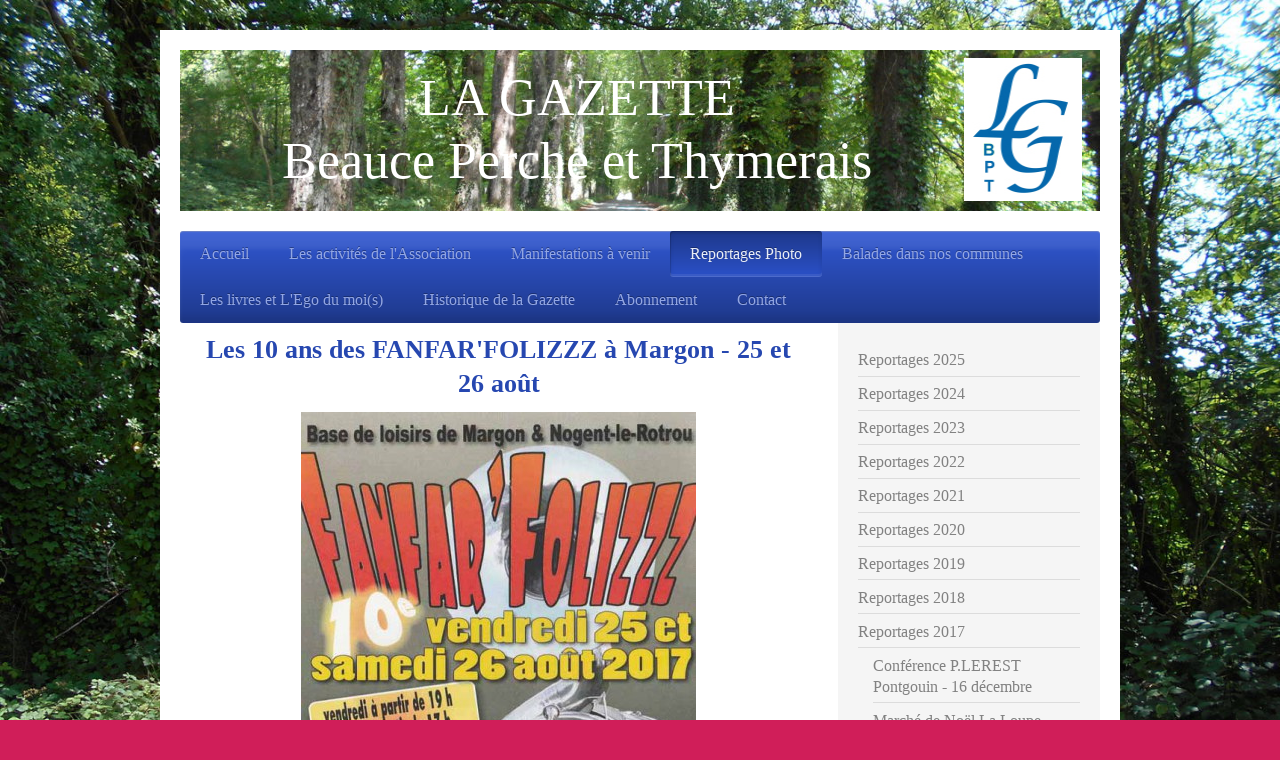

--- FILE ---
content_type: text/html; charset=UTF-8
request_url: https://www.gazettebeauceperchethymerais.fr/reportages-photo/reportages-2017/fanfar-folizzz-margon-26-ao%C3%BBt/
body_size: 24111
content:
<!DOCTYPE html>
<html lang="fr"  ><head prefix="og: http://ogp.me/ns# fb: http://ogp.me/ns/fb# business: http://ogp.me/ns/business#">
    <meta http-equiv="Content-Type" content="text/html; charset=utf-8"/>
    <meta name="generator" content="IONOS MyWebsite"/>
        
    <link rel="dns-prefetch" href="//cdn.website-start.de/"/>
    <link rel="dns-prefetch" href="//101.mod.mywebsite-editor.com"/>
    <link rel="dns-prefetch" href="https://101.sb.mywebsite-editor.com/"/>
    <link rel="shortcut icon" href="//cdn.website-start.de/favicon.ico"/>
        <title>Association Gazette Beauce Perche et Thymerais - Fanfar'Folizzz Margon - 26 août</title>
    <style type="text/css">@media screen and (max-device-width: 1024px) {.diyw a.switchViewWeb {display: inline !important;}}</style>
    <style type="text/css">@media screen and (min-device-width: 1024px) {
            .mediumScreenDisabled { display:block }
            .smallScreenDisabled { display:block }
        }
        @media screen and (max-device-width: 1024px) { .mediumScreenDisabled { display:none } }
        @media screen and (max-device-width: 568px) { .smallScreenDisabled { display:none } }
                @media screen and (min-width: 1024px) {
            .mobilepreview .mediumScreenDisabled { display:block }
            .mobilepreview .smallScreenDisabled { display:block }
        }
        @media screen and (max-width: 1024px) { .mobilepreview .mediumScreenDisabled { display:none } }
        @media screen and (max-width: 568px) { .mobilepreview .smallScreenDisabled { display:none } }</style>
    <meta name="viewport" content="width=device-width, initial-scale=1, maximum-scale=1, minimal-ui"/>

<meta name="format-detection" content="telephone=no"/>
        <meta name="keywords" content="Offre, Compétence, Conseil"/>
            <meta name="description" content="Nouvelle page"/>
            <meta name="robots" content="index,follow"/>
        <link href="//cdn.website-start.de/templates/2001/style.css?1763478093678" rel="stylesheet" type="text/css"/>
    <link href="https://www.gazettebeauceperchethymerais.fr/s/style/theming.css?1769170968" rel="stylesheet" type="text/css"/>
    <link href="//cdn.website-start.de/app/cdn/min/group/web.css?1763478093678" rel="stylesheet" type="text/css"/>
<link href="//cdn.website-start.de/app/cdn/min/moduleserver/css/fr_FR/common,shoppingbasket?1763478093678" rel="stylesheet" type="text/css"/>
    <link href="//cdn.website-start.de/app/cdn/min/group/mobilenavigation.css?1763478093678" rel="stylesheet" type="text/css"/>
    <link href="https://101.sb.mywebsite-editor.com/app/logstate2-css.php?site=755926877&amp;t=1769913793" rel="stylesheet" type="text/css"/>

<script type="text/javascript">
    /* <![CDATA[ */
var stagingMode = '';
    /* ]]> */
</script>
<script src="https://101.sb.mywebsite-editor.com/app/logstate-js.php?site=755926877&amp;t=1769913793"></script>

    <link href="//cdn.website-start.de/templates/2001/print.css?1763478093678" rel="stylesheet" media="print" type="text/css"/>
    <script type="text/javascript">
    /* <![CDATA[ */
    var systemurl = 'https://101.sb.mywebsite-editor.com/';
    var webPath = '/';
    var proxyName = '';
    var webServerName = 'www.gazettebeauceperchethymerais.fr';
    var sslServerUrl = 'https://www.gazettebeauceperchethymerais.fr';
    var nonSslServerUrl = 'http://www.gazettebeauceperchethymerais.fr';
    var webserverProtocol = 'http://';
    var nghScriptsUrlPrefix = '//101.mod.mywebsite-editor.com';
    var sessionNamespace = 'DIY_SB';
    var jimdoData = {
        cdnUrl:  '//cdn.website-start.de/',
        messages: {
            lightBox: {
    image : 'Image',
    of: 'sur'
}

        },
        isTrial: 0,
        pageId: 2175691    };
    var script_basisID = "755926877";

    diy = window.diy || {};
    diy.web = diy.web || {};

        diy.web.jsBaseUrl = "//cdn.website-start.de/s/build/";

    diy.context = diy.context || {};
    diy.context.type = diy.context.type || 'web';
    /* ]]> */
</script>

<script type="text/javascript" src="//cdn.website-start.de/app/cdn/min/group/web.js?1763478093678" crossorigin="anonymous"></script><script type="text/javascript" src="//cdn.website-start.de/s/build/web.bundle.js?1763478093678" crossorigin="anonymous"></script><script type="text/javascript" src="//cdn.website-start.de/app/cdn/min/group/mobilenavigation.js?1763478093678" crossorigin="anonymous"></script><script src="//cdn.website-start.de/app/cdn/min/moduleserver/js/fr_FR/common,shoppingbasket?1763478093678"></script>
<script type="text/javascript" src="https://cdn.website-start.de/proxy/apps/static/resource/dependencies/"></script><script type="text/javascript">
                    if (typeof require !== 'undefined') {
                        require.config({
                            waitSeconds : 10,
                            baseUrl : 'https://cdn.website-start.de/proxy/apps/static/js/'
                        });
                    }
                </script><script type="text/javascript" src="//cdn.website-start.de/app/cdn/min/group/pfcsupport.js?1763478093678" crossorigin="anonymous"></script>    <meta property="og:type" content="business.business"/>
    <meta property="og:url" content="https://www.gazettebeauceperchethymerais.fr/reportages-photo/reportages-2017/fanfar-folizzz-margon-26-août/"/>
    <meta property="og:title" content="Association Gazette Beauce Perche et Thymerais - Fanfar'Folizzz Margon - 26 août"/>
            <meta property="og:description" content="Nouvelle page"/>
                <meta property="og:image" content="https://www.gazettebeauceperchethymerais.fr/s/misc/logo.jpg?t=1769182064"/>
        <meta property="business:contact_data:country_name" content="France"/>
    
    <meta property="business:contact_data:locality" content="Pontgouin"/>
    <meta property="business:contact_data:region" content="500"/>
    <meta property="business:contact_data:email" content="gazette.bpt@orange.fr"/>
    <meta property="business:contact_data:postal_code" content="28190"/>
    <meta property="business:contact_data:phone_number" content=" +33 237 290607"/>
    
    
</head>


<body class="body diyBgActive  cc-pagemode-default diyfeSidebarRight diy-market-fr_FR" data-pageid="2175691" id="page-2175691">
    
    <div class="diyw">
        <div class="diyweb diywebClark">
	<div class="diyfeMobileNav">
		
<nav id="diyfeMobileNav" class="diyfeCA diyfeCA2" role="navigation">
    <a title="Ouvrir/fermer la navigation">Ouvrir/fermer la navigation</a>
    <ul class="mainNav1"><li class=" hasSubNavigation"><a data-page-id="1934090" href="https://www.gazettebeauceperchethymerais.fr/" class=" level_1"><span>Accueil</span></a></li><li class=" hasSubNavigation"><a data-page-id="2180343" href="https://www.gazettebeauceperchethymerais.fr/les-activités-de-l-association/" class=" level_1"><span>Les activités de l'Association</span></a><span class="diyfeDropDownSubOpener">&nbsp;</span><div class="diyfeDropDownSubList diyfeCA diyfeCA3"><ul class="mainNav2"><li class=" hasSubNavigation"><a data-page-id="2200248" href="https://www.gazettebeauceperchethymerais.fr/les-activités-de-l-association/la-gazette/" class=" level_2"><span>LA GAZETTE</span></a></li><li class=" hasSubNavigation"><a data-page-id="2200249" href="https://www.gazettebeauceperchethymerais.fr/les-activités-de-l-association/la-bouquinerie-associative/" class=" level_2"><span>La Bouquinerie Associative</span></a></li><li class=" hasSubNavigation"><a data-page-id="2180345" href="https://www.gazettebeauceperchethymerais.fr/les-activités-de-l-association/le-jardin-citoyen/" class=" level_2"><span>Le jardin citoyen</span></a></li></ul></div></li><li class=" hasSubNavigation"><a data-page-id="2109416" href="https://www.gazettebeauceperchethymerais.fr/manifestations-à-venir/" class=" level_1"><span>Manifestations à venir</span></a><span class="diyfeDropDownSubOpener">&nbsp;</span><div class="diyfeDropDownSubList diyfeCA diyfeCA3"><ul class="mainNav2"><li class=" hasSubNavigation"><a data-page-id="2174999" href="https://www.gazettebeauceperchethymerais.fr/manifestations-à-venir/cinémas/" class=" level_2"><span>Cinémas</span></a></li><li class=" hasSubNavigation"><a data-page-id="2177845" href="https://www.gazettebeauceperchethymerais.fr/manifestations-à-venir/eure-et-loir/" class=" level_2"><span>Eure et Loir</span></a></li><li class=" hasSubNavigation"><a data-page-id="2177045" href="https://www.gazettebeauceperchethymerais.fr/manifestations-à-venir/chartres/" class=" level_2"><span>Chartres</span></a></li><li class=" hasSubNavigation"><a data-page-id="2181628" href="https://www.gazettebeauceperchethymerais.fr/manifestations-à-venir/châteaudun/" class=" level_2"><span>Châteaudun</span></a></li><li class=" hasSubNavigation"><a data-page-id="2179779" href="https://www.gazettebeauceperchethymerais.fr/manifestations-à-venir/châteauneuf-en-thymerais/" class=" level_2"><span>Châteauneuf en Thymerais</span></a></li><li class=" hasSubNavigation"><a data-page-id="2175367" href="https://www.gazettebeauceperchethymerais.fr/manifestations-à-venir/courville-sur-eure/" class=" level_2"><span>Courville sur Eure</span></a></li><li class=" hasSubNavigation"><a data-page-id="2186938" href="https://www.gazettebeauceperchethymerais.fr/manifestations-à-venir/illiers-combray/" class=" level_2"><span>Illiers-Combray</span></a></li><li class=" hasSubNavigation"><a data-page-id="2180237" href="https://www.gazettebeauceperchethymerais.fr/manifestations-à-venir/la-ferté-vidame/" class=" level_2"><span>La Ferté-Vidame</span></a></li><li class=" hasSubNavigation"><a data-page-id="2177487" href="https://www.gazettebeauceperchethymerais.fr/manifestations-à-venir/la-loupe/" class=" level_2"><span>La Loupe</span></a></li><li class=" hasSubNavigation"><a data-page-id="2177157" href="https://www.gazettebeauceperchethymerais.fr/manifestations-à-venir/mainvilliers/" class=" level_2"><span>Mainvilliers</span></a></li><li class=" hasSubNavigation"><a data-page-id="2177488" href="https://www.gazettebeauceperchethymerais.fr/manifestations-à-venir/nogent-le-rotrou/" class=" level_2"><span>Nogent le Rotrou</span></a></li><li class=" hasSubNavigation"><a data-page-id="2186943" href="https://www.gazettebeauceperchethymerais.fr/manifestations-à-venir/saint-georges-sur-eure/" class=" level_2"><span>Saint-Georges-sur-Eure</span></a></li><li class=" hasSubNavigation"><a data-page-id="2174938" href="https://www.gazettebeauceperchethymerais.fr/manifestations-à-venir/senonches/" class=" level_2"><span>Senonches</span></a></li><li class=" hasSubNavigation"><a data-page-id="2176390" href="https://www.gazettebeauceperchethymerais.fr/manifestations-à-venir/thiron-gardais/" class=" level_2"><span>Thiron Gardais</span></a></li></ul></div></li><li class="parent hasSubNavigation"><a data-page-id="2174996" href="https://www.gazettebeauceperchethymerais.fr/reportages-photo/" class="parent level_1"><span>Reportages Photo</span></a><span class="diyfeDropDownSubOpener">&nbsp;</span><div class="diyfeDropDownSubList diyfeCA diyfeCA3"><ul class="mainNav2"><li class=" hasSubNavigation"><a data-page-id="2197202" href="https://www.gazettebeauceperchethymerais.fr/reportages-photo/reportages-2025/" class=" level_2"><span>Reportages 2025</span></a><span class="diyfeDropDownSubOpener">&nbsp;</span><div class="diyfeDropDownSubList diyfeCA diyfeCA3"><ul class="mainNav3"><li class=" hasSubNavigation"><a data-page-id="2197203" href="https://www.gazettebeauceperchethymerais.fr/reportages-photo/reportages-2025/1er-trim-2025-janvier-février-mars/" class=" level_3"><span>1er Trim 2025 (janvier, février, mars)</span></a></li><li class=" hasSubNavigation"><a data-page-id="2198544" href="https://www.gazettebeauceperchethymerais.fr/reportages-photo/reportages-2025/2ème-trim-2025-avril-mai-juin/" class=" level_3"><span>2ème Trim 2025 (avril, mai, juin)</span></a></li><li class=" hasSubNavigation"><a data-page-id="2192420" href="https://www.gazettebeauceperchethymerais.fr/reportages-photo/reportages-2025/3ème-trim-2025-juil-août-sept/" class=" level_3"><span>3ème Trim 2025 (juil, août, sept)</span></a></li></ul></div></li><li class=" hasSubNavigation"><a data-page-id="2192402" href="https://www.gazettebeauceperchethymerais.fr/reportages-photo/reportages-2024/" class=" level_2"><span>Reportages 2024</span></a><span class="diyfeDropDownSubOpener">&nbsp;</span><div class="diyfeDropDownSubList diyfeCA diyfeCA3"><ul class="mainNav3"><li class=" hasSubNavigation"><a data-page-id="2195468" href="https://www.gazettebeauceperchethymerais.fr/reportages-photo/reportages-2024/1er-trim-2024-janvier-février-mars/" class=" level_3"><span>1er Trim 2024 (janvier, février &amp; mars)</span></a></li><li class=" hasSubNavigation"><a data-page-id="2195625" href="https://www.gazettebeauceperchethymerais.fr/reportages-photo/reportages-2024/2ème-trim-2024-avril-mai-juin/" class=" level_3"><span>2ème Trim 2024 (avril, mai &amp; juin)</span></a></li><li class=" hasSubNavigation"><a data-page-id="2195642" href="https://www.gazettebeauceperchethymerais.fr/reportages-photo/reportages-2024/3ème-trimestre-juillet-août-septembre/" class=" level_3"><span>3ème Trimestre (juillet, août &amp; septembre)</span></a></li><li class=" hasSubNavigation"><a data-page-id="2195626" href="https://www.gazettebeauceperchethymerais.fr/reportages-photo/reportages-2024/4ème-trim-2024-octobre-novembre-décembre/" class=" level_3"><span>4ème Trim 2024 (octobre, novembre &amp; décembre)</span></a></li><li class=" hasSubNavigation"><a data-page-id="2192846" href="https://www.gazettebeauceperchethymerais.fr/reportages-photo/reportages-2024/010-la-loupe-30-03-l-heure-du-poème/" class=" level_3"><span>010 - La Loupe 30/03 (L'heure du poème)</span></a></li><li class=" hasSubNavigation"><a data-page-id="2192845" href="https://www.gazettebeauceperchethymerais.fr/reportages-photo/reportages-2024/009-courville-30-03-l-heure-du-poème/" class=" level_3"><span>009 - Courville 30/03 (L'heure du poème)</span></a></li><li class=" hasSubNavigation"><a data-page-id="2192694" href="https://www.gazettebeauceperchethymerais.fr/reportages-photo/reportages-2024/008-senonches-22-03-film-frans-krajcberg-le-militant/" class=" level_3"><span>008 - Senonches 22/03 (film Frans Krajcberg le militant)</span></a></li><li class=" hasSubNavigation"><a data-page-id="2192604" href="https://www.gazettebeauceperchethymerais.fr/reportages-photo/reportages-2024/007-senonches-16-03-ag-amis-de-la-forêt-de-senonches/" class=" level_3"><span>007 - Senonches 16/03 (AG Amis de la forêt de Senonches)</span></a></li><li class=" hasSubNavigation"><a data-page-id="2192603" href="https://www.gazettebeauceperchethymerais.fr/reportages-photo/reportages-2024/006-nogent-le-rotrou-15-03-conférence-pascal-le-rest/" class=" level_3"><span>006 - Nogent-le-Rotrou 15/03 (conférence Pascal Le Rest)</span></a></li><li class=" hasSubNavigation"><a data-page-id="2192602" href="https://www.gazettebeauceperchethymerais.fr/reportages-photo/reportages-2024/005-courville-09-03-ag-de-l-amitié-beauce-perche-et-thymerais/" class=" level_3"><span>005 - Courville 09/03 (AG de L'Amitié Beauce, Perche et Thymerais)</span></a></li><li class=" hasSubNavigation"><a data-page-id="2192403" href="https://www.gazettebeauceperchethymerais.fr/reportages-photo/reportages-2024/004-châteauneuf-en-thymerais-10-03-salon-du-livre/" class=" level_3"><span>004 - Châteauneuf-en-Thymerais 10/03 (Salon du livre)</span></a></li><li class=" hasSubNavigation"><a data-page-id="2192404" href="https://www.gazettebeauceperchethymerais.fr/reportages-photo/reportages-2024/003-la-loupe-08-03-expo-peinture-sculpture/" class=" level_3"><span>003 - La Loupe 08/03 (Expo. Peinture &amp; sculpture)</span></a></li></ul></div></li><li class=" hasSubNavigation"><a data-page-id="2185135" href="https://www.gazettebeauceperchethymerais.fr/reportages-photo/reportages-2023/" class=" level_2"><span>Reportages 2023</span></a><span class="diyfeDropDownSubOpener">&nbsp;</span><div class="diyfeDropDownSubList diyfeCA diyfeCA3"><ul class="mainNav3"><li class=" hasSubNavigation"><a data-page-id="2192601" href="https://www.gazettebeauceperchethymerais.fr/reportages-photo/reportages-2023/animations-de-noël-à-courville-sur-eure/" class=" level_3"><span>Animations de Noël à COURVILLE-SUR-EURE</span></a></li><li class=" hasSubNavigation"><a data-page-id="2192600" href="https://www.gazettebeauceperchethymerais.fr/reportages-photo/reportages-2023/conférence-à-nogent-le-rotrou/" class=" level_3"><span>Conférence à NOGENT-LE-ROTROU</span></a></li><li class=" hasSubNavigation"><a data-page-id="2192599" href="https://www.gazettebeauceperchethymerais.fr/reportages-photo/reportages-2023/marché-de-noël-de-la-loupe/" class=" level_3"><span>Marché de Noël de LA LOUPE</span></a></li><li class=" hasSubNavigation"><a data-page-id="2192598" href="https://www.gazettebeauceperchethymerais.fr/reportages-photo/reportages-2023/biennale-du-livre-à-chateaudun/" class=" level_3"><span>Biennale du livre à CHATEAUDUN</span></a></li><li class=" hasSubNavigation"><a data-page-id="2192597" href="https://www.gazettebeauceperchethymerais.fr/reportages-photo/reportages-2023/sortie-champignons-avec-mireille-rosenberger/" class=" level_3"><span>Sortie champignons avec Mireille ROSENBERGER</span></a></li><li class=" hasSubNavigation"><a data-page-id="2192596" href="https://www.gazettebeauceperchethymerais.fr/reportages-photo/reportages-2023/vernissage-de-l-exposition-de-photographies-de-manon-laroche-et-de-sculptures-de-pierre-feuillade/" class=" level_3"><span>Vernissage de l’exposition de photographies de Manon Laroche et de sculptures de Pierre Feuillade</span></a></li><li class=" hasSubNavigation"><a data-page-id="2192595" href="https://www.gazettebeauceperchethymerais.fr/reportages-photo/reportages-2023/fête-de-la-pomme-à-la-loupe/" class=" level_3"><span>Fête de la Pomme à La Loupe</span></a></li><li class=" hasSubNavigation"><a data-page-id="2192594" href="https://www.gazettebeauceperchethymerais.fr/reportages-photo/reportages-2023/conférence-d-albert-hude-à-senonches/" class=" level_3"><span>Conférence d'Albert HUDE à Senonches</span></a></li><li class=" hasSubNavigation"><a data-page-id="2192592" href="https://www.gazettebeauceperchethymerais.fr/reportages-photo/reportages-2023/rallye-du-patrimoine-soirée-guinguette-le-favril-7-octobre/" class=" level_3"><span>Rallye du patrimoine. Soirée guinguette. Le Favril. 7 octobre.</span></a></li><li class=" hasSubNavigation"><a data-page-id="2192591" href="https://www.gazettebeauceperchethymerais.fr/reportages-photo/reportages-2023/instants-de-vie-exposition-et-film-vingt-ans-de-vie-loupéenne-la-loupe-du-23-septembre-au-22-oct/" class=" level_3"><span>Instants de vie. Exposition et film. Vingt ans de vie loupéenne. La Loupe. Du 23 septembre au 22 oct</span></a></li><li class=" hasSubNavigation"><a data-page-id="2192530" href="https://www.gazettebeauceperchethymerais.fr/reportages-photo/reportages-2023/jean-michel-kasbarian-de-l-association-la-forge-des-arts-à-senonches/" class=" level_3"><span>Jean-Michel KASBARIAN, de L'association la Forge des Arts à Senonches</span></a></li><li class=" hasSubNavigation"><a data-page-id="2192529" href="https://www.gazettebeauceperchethymerais.fr/reportages-photo/reportages-2023/une-journée-en-1944-inauguration-au-château-de-la-loupe-16-septembre/" class=" level_3"><span>Une journée en 1944. Inauguration au château de La Loupe. 16 septembre.</span></a></li><li class=" hasSubNavigation"><a data-page-id="2192528" href="https://www.gazettebeauceperchethymerais.fr/reportages-photo/reportages-2023/journées-européennes-du-patrimoine-courville-sur-eure-16-et-17-septembre/" class=" level_3"><span>Journées européennes du patrimoine. Courville-sur-Eure.  16 et 17 septembre.</span></a></li><li class=" hasSubNavigation"><a data-page-id="2192527" href="https://www.gazettebeauceperchethymerais.fr/reportages-photo/reportages-2023/forum-des-associations-nogent-le-rotrou-10-septembre/" class=" level_3"><span>Forum des associations. Nogent-le-Rotrou. 10 septembre.</span></a></li><li class=" hasSubNavigation"><a data-page-id="2192526" href="https://www.gazettebeauceperchethymerais.fr/reportages-photo/reportages-2023/forum-des-associations-la-loupe-9-septembre/" class=" level_3"><span>Forum des associations. La Loupe. 9 septembre.</span></a></li><li class=" hasSubNavigation"><a data-page-id="2192525" href="https://www.gazettebeauceperchethymerais.fr/reportages-photo/reportages-2023/forum-des-associations-courville-sur-eure-2-septembre/" class=" level_3"><span>Forum des associations. Courville-sur-Eure. 2 septembre.</span></a></li><li class=" hasSubNavigation"><a data-page-id="2192524" href="https://www.gazettebeauceperchethymerais.fr/reportages-photo/reportages-2023/forum-des-associations-saint-georges-sur-eure-2-septembre/" class=" level_3"><span>Forum des associations. Saint-Georges-sur-Eure. 2 septembre.</span></a></li><li class=" hasSubNavigation"><a data-page-id="2192522" href="https://www.gazettebeauceperchethymerais.fr/reportages-photo/reportages-2023/47-exposition-de-peinture-sculpture-et-arts-graphiques-du-5-au-20-août-la-ferté-vidame/" class=" level_3"><span>47° exposition de peinture, sculpture et arts graphiques. Du 5 au 20 août. La Ferté Vidame.</span></a></li><li class=" hasSubNavigation"><a data-page-id="2192521" href="https://www.gazettebeauceperchethymerais.fr/reportages-photo/reportages-2023/exposition-scènes-de-vie-malgaches-la-loupe-du-21-juillet-au-27-août/" class=" level_3"><span>Exposition Scènes de vie malgaches. La Loupe. Du 21 juillet au 27 août.</span></a></li><li class=" hasSubNavigation"><a data-page-id="2192520" href="https://www.gazettebeauceperchethymerais.fr/reportages-photo/reportages-2023/salon-du-livre-thiron-gardais-14-juillet-2023/" class=" level_3"><span>Salon du Livre. Thiron-Gardais. 14 juillet 2023</span></a></li><li class=" hasSubNavigation"><a data-page-id="2192519" href="https://www.gazettebeauceperchethymerais.fr/reportages-photo/reportages-2023/exposition-salon-des-artistes-de-l-amité-le-favril-8-et-9-juillet/" class=" level_3"><span>Exposition. Salon des artistes de l'Amité. Le Favril. 8 et 9 juillet.</span></a></li><li class=" hasSubNavigation"><a data-page-id="2192518" href="https://www.gazettebeauceperchethymerais.fr/reportages-photo/reportages-2023/nadiejda-mouly-une-artiste-deux-univers-senonches-du-8-juillet-au-5-novembre/" class=" level_3"><span>Nadiejda Mouly Une artiste Deux univers. Senonches. Du 8 juillet au 5 novembre.</span></a></li><li class=" hasSubNavigation"><a data-page-id="2192517" href="https://www.gazettebeauceperchethymerais.fr/reportages-photo/reportages-2023/la-traditionnelle-fête-de-la-saint-thibault-la-loupe-1-et-2-juillet/" class=" level_3"><span>La traditionnelle fête de la Saint Thibault. La Loupe. 1° et 2 juillet.</span></a></li><li class=" hasSubNavigation"><a data-page-id="2192516" href="https://www.gazettebeauceperchethymerais.fr/reportages-photo/reportages-2023/conférence-de-pascal-ory-sur-jean-moulin-l-honneur-sauf/" class=" level_3"><span>Conférence de Pascal Ory sur Jean Moulin "L'honneur sauf"</span></a></li><li class=" hasSubNavigation"><a data-page-id="2187170" href="https://www.gazettebeauceperchethymerais.fr/reportages-photo/reportages-2023/festival-passion-eman-carrefour-des-arts-et-de-la-gastronomie-13-et-14-mai/" class=" level_3"><span>Festival Passion Eman. Carrefour des Arts et de la Gastronomie. 13 et 14 mai.</span></a></li><li class=" hasSubNavigation"><a data-page-id="2187117" href="https://www.gazettebeauceperchethymerais.fr/reportages-photo/reportages-2023/soirée-en-noir-et-blanc-illiers-combray-13-mai/" class=" level_3"><span>Soirée "En Noir et Blanc". Illiers Combray. 13 mai.</span></a></li><li class=" hasSubNavigation"><a data-page-id="2187116" href="https://www.gazettebeauceperchethymerais.fr/reportages-photo/reportages-2023/grande-rencontre-atd-quart-monde-nogent-le-rotrou-13-mai/" class=" level_3"><span>Grande rencontre ATD Quart monde. Nogent-le-Rotrou. 13 mai.</span></a></li><li class=" hasSubNavigation"><a data-page-id="2187115" href="https://www.gazettebeauceperchethymerais.fr/reportages-photo/reportages-2023/perche-québec-récompense-les-enfants-de-l-école-primaire-de-fontaine-simon-le-5-mai-2023/" class=" level_3"><span>Perche-Québec récompense les enfants de l’école primaire de FONTAINE – SIMON le 5 Mai 2023.</span></a></li><li class=" hasSubNavigation"><a data-page-id="2186920" href="https://www.gazettebeauceperchethymerais.fr/reportages-photo/reportages-2023/les-10-ans-du-système-d-echange-local-sel-de-senonches-29-avril/" class=" level_3"><span>Les 10 ans du Système d'Echange Local ( SEL ) de Senonches. 29 avril.</span></a></li><li class=" hasSubNavigation"><a data-page-id="2186922" href="https://www.gazettebeauceperchethymerais.fr/reportages-photo/reportages-2023/foire-aux-livres-champrond-en-gâtine-23-avril/" class=" level_3"><span>Foire aux livres. Champrond-en-Gâtine. 23 avril</span></a></li><li class=" hasSubNavigation"><a data-page-id="2186923" href="https://www.gazettebeauceperchethymerais.fr/reportages-photo/reportages-2023/en-concert-palacio-saint-ange-et-torçay-21-avril/" class=" level_3"><span>En concert PALACIO. Saint Ange et Torçay. 21 avril.</span></a></li><li class=" hasSubNavigation"><a data-page-id="2186816" href="https://www.gazettebeauceperchethymerais.fr/reportages-photo/reportages-2023/les-procès-d-animaux-philippe-arbouch-foyer-d-accueil-chartrain-1-et-2-avril/" class=" level_3"><span>Les procès d'animaux. Philippe Arbouch. Foyer d'Accueil Chartrain. 1° et 2 avril.</span></a></li><li class=" hasSubNavigation"><a data-page-id="2186814" href="https://www.gazettebeauceperchethymerais.fr/reportages-photo/reportages-2023/cyrille-gove-a-qui-la-faute-courville-sur-eure-25-mars/" class=" level_3"><span>Cyrille Gove A qui la faute ? Courville-sur-Eure. 25 mars.</span></a></li><li class=" hasSubNavigation"><a data-page-id="2186813" href="https://www.gazettebeauceperchethymerais.fr/reportages-photo/reportages-2023/la-dictée-perche-québec-à-l-école-de-fontaine-simon-vendredi-24-mars/" class=" level_3"><span>La dictée « Perche-Québec » à l’école de Fontaine-Simon Vendredi 24 mars</span></a></li><li class=" hasSubNavigation"><a data-page-id="2186812" href="https://www.gazettebeauceperchethymerais.fr/reportages-photo/reportages-2023/olivier-cojan-présente-un-certain-goût-d-alger-courville-11-mars/" class=" level_3"><span>Olivier Cojan présente "Un certain goût d'Alger". Courville. 11 mars.</span></a></li><li class=" hasSubNavigation"><a data-page-id="2186811" href="https://www.gazettebeauceperchethymerais.fr/reportages-photo/reportages-2023/12-mars-salon-du-livre-lect-heures-châteauneuf-en-thymerais/" class=" level_3"><span>12  mars. Salon du livre Lect'heures. Châteauneuf-en-Thymerais.</span></a></li><li class=" hasSubNavigation"><a data-page-id="2185735" href="https://www.gazettebeauceperchethymerais.fr/reportages-photo/reportages-2023/hervé-buisson-maire-de-courville-officialise-le-siège-de-tadam-27-février/" class=" level_3"><span>Hervé Buisson, maire de Courville officialise le siège de TADAM. 27 février</span></a></li><li class=" hasSubNavigation"><a data-page-id="2185670" href="https://www.gazettebeauceperchethymerais.fr/reportages-photo/reportages-2023/julien-saïsset-présente-son-roman-les-équations-littéraires-courville-sur-eure-25-février-2023/" class=" level_3"><span>Julien Saïsset présente son roman "Les équations littéraires". Courville-sur-Eure. 25 février 2023.</span></a></li><li class=" hasSubNavigation"><a data-page-id="2185669" href="https://www.gazettebeauceperchethymerais.fr/reportages-photo/reportages-2023/le-côté-obscur-du-peuple-pascal-ory-24-férier-2023-nogent-le-rotrou/" class=" level_3"><span>Le côté obscur du peuple. Pascal Ory. 24 férier 2023 Nogent-le-Rotrou</span></a></li><li class=" hasSubNavigation"><a data-page-id="2185436" href="https://www.gazettebeauceperchethymerais.fr/reportages-photo/reportages-2023/exposition-daniel-henri-feuillade-la-loupe-10-février-4-mars/" class=" level_3"><span>Exposition Daniel-Henri Feuillade. La Loupe 10 février-4 mars.</span></a></li><li class=" hasSubNavigation"><a data-page-id="2185136" href="https://www.gazettebeauceperchethymerais.fr/reportages-photo/reportages-2023/salon-du-livre-courville-20-au-22-janvier/" class=" level_3"><span>Salon du livre. Courville 20 au 22 janvier.</span></a></li></ul></div></li><li class=" hasSubNavigation"><a data-page-id="2178396" href="https://www.gazettebeauceperchethymerais.fr/reportages-photo/reportages-2022/" class=" level_2"><span>Reportages 2022</span></a><span class="diyfeDropDownSubOpener">&nbsp;</span><div class="diyfeDropDownSubList diyfeCA diyfeCA3"><ul class="mainNav3"><li class=" hasSubNavigation"><a data-page-id="2184678" href="https://www.gazettebeauceperchethymerais.fr/reportages-photo/reportages-2022/recital-franco-japonais-la-loupe-18-décembre/" class=" level_3"><span>Recital franco-japonais. La Loupe 18 décembre.</span></a></li><li class=" hasSubNavigation"><a data-page-id="2184676" href="https://www.gazettebeauceperchethymerais.fr/reportages-photo/reportages-2022/noël-à-courville-17-décembre/" class=" level_3"><span>Noël à Courville. 17 décembre.</span></a></li><li class=" hasSubNavigation"><a data-page-id="2184743" href="https://www.gazettebeauceperchethymerais.fr/reportages-photo/reportages-2022/marché-de-noël-la-loupe-10-et-11-décembre/" class=" level_3"><span>Marché de Noël. La Loupe. 10 et 11 décembre</span></a></li><li class=" hasSubNavigation"><a data-page-id="2184697" href="https://www.gazettebeauceperchethymerais.fr/reportages-photo/reportages-2022/conférence-sur-la-laïcité-nogent-le-rotrou-7-décembre/" class=" level_3"><span>Conférence sur la laïcité. Nogent.-le-Rotrou. 7 décembre.</span></a></li><li class=" hasSubNavigation"><a data-page-id="2184185" href="https://www.gazettebeauceperchethymerais.fr/reportages-photo/reportages-2022/marché-de-noël-téléthon-courville-4-décembre/" class=" level_3"><span>Marché de noël Téléthon Courville - 4 décembre</span></a></li><li class=" hasSubNavigation"><a data-page-id="2184184" href="https://www.gazettebeauceperchethymerais.fr/reportages-photo/reportages-2022/animation-exposition-arbres-senonches-4-décembre/" class=" level_3"><span>Animation/exposition arbres Senonches - 4 décembre</span></a></li><li class=" hasSubNavigation"><a data-page-id="2184183" href="https://www.gazettebeauceperchethymerais.fr/reportages-photo/reportages-2022/théâtre-châteauneuf-en-thymerais-4-décembre/" class=" level_3"><span>Théâtre Châteauneuf en Thymerais - 4 décembre</span></a></li><li class=" hasSubNavigation"><a data-page-id="2184182" href="https://www.gazettebeauceperchethymerais.fr/reportages-photo/reportages-2022/conférence-h-kaminska-courville-3-décembre/" class=" level_3"><span>Conférence H.KAMINSKA Courville - 3 décembre</span></a></li><li class=" hasSubNavigation"><a data-page-id="2184181" href="https://www.gazettebeauceperchethymerais.fr/reportages-photo/reportages-2022/golf-du-bois-d-ô-saint-maixme-hauterive-24-novembre/" class=" level_3"><span>Golf du bois d'ô Saint-Maixme-Hauterive - 24 novembre</span></a></li><li class=" hasSubNavigation"><a data-page-id="2184093" href="https://www.gazettebeauceperchethymerais.fr/reportages-photo/reportages-2022/salon-littéraire-terminiers-20-novembre/" class=" level_3"><span>Salon littéraire Terminiers - 20 novembre</span></a></li><li class=" hasSubNavigation"><a data-page-id="2184089" href="https://www.gazettebeauceperchethymerais.fr/reportages-photo/reportages-2022/150-ans-harmonie-courville-20-novembre/" class=" level_3"><span>150 ans Harmonie Courville - 20 novembre</span></a></li><li class=" hasSubNavigation"><a data-page-id="2184091" href="https://www.gazettebeauceperchethymerais.fr/reportages-photo/reportages-2022/conférence-v-reaud-courville-19-novembre/" class=" level_3"><span>Conférence V.REAUD Courville - 19 novembre</span></a></li><li class=" hasSubNavigation"><a data-page-id="2184090" href="https://www.gazettebeauceperchethymerais.fr/reportages-photo/reportages-2022/loto-noël-couville-19-novembre/" class=" level_3"><span>Loto noël Couville - 19 novembre</span></a></li><li class=" hasSubNavigation"><a data-page-id="2184088" href="https://www.gazettebeauceperchethymerais.fr/reportages-photo/reportages-2022/50-ans-école-de-musique-courville-19-novembre/" class=" level_3"><span>50 ans école de musique Courville - 19 novembre</span></a></li><li class=" hasSubNavigation"><a data-page-id="2184092" href="https://www.gazettebeauceperchethymerais.fr/reportages-photo/reportages-2022/boutique-éphémère-créateurs-la-loupe-19-novembre/" class=" level_3"><span>Boutique éphémère créateurs La Loupe - 19 novembre</span></a></li><li class=" hasSubNavigation"><a data-page-id="2183835" href="https://www.gazettebeauceperchethymerais.fr/reportages-photo/reportages-2022/conférence-x-nicolas-senonches-15-novembre/" class=" level_3"><span>Conférence X.NICOLAS Senonches- 15 novembre</span></a></li><li class=" hasSubNavigation"><a data-page-id="2183707" href="https://www.gazettebeauceperchethymerais.fr/reportages-photo/reportages-2022/expo-châteaudun-8-novembre/" class=" level_3"><span>Expo Châteaudun - 8 novembre</span></a></li><li class=" hasSubNavigation"><a data-page-id="2183706" href="https://www.gazettebeauceperchethymerais.fr/reportages-photo/reportages-2022/conférence-s-maltret-courville-5/" class=" level_3"><span>Conférence S.Maltret Courville - 5</span></a></li><li class=" hasSubNavigation"><a data-page-id="2183590" href="https://www.gazettebeauceperchethymerais.fr/reportages-photo/reportages-2022/fête-de-la-pomme-les-corvées-les-yys-23-octobre/" class=" level_3"><span>Fête de la pomme Les Corvées Les Yys - 23 octobre</span></a></li><li class=" hasSubNavigation"><a data-page-id="2183589" href="https://www.gazettebeauceperchethymerais.fr/reportages-photo/reportages-2022/benne-à-papier-téléthon-courville-22-octobre/" class=" level_3"><span>Benne à papier Téléthon Courville - 22 octobre</span></a></li><li class=" hasSubNavigation"><a data-page-id="2183471" href="https://www.gazettebeauceperchethymerais.fr/reportages-photo/reportages-2022/conférence-j-tessier-22-octobre/" class=" level_3"><span>Conférence J.TESSIER - 22 octobre</span></a></li><li class=" hasSubNavigation"><a data-page-id="2183470" href="https://www.gazettebeauceperchethymerais.fr/reportages-photo/reportages-2022/expo-à-senonches-21-octobre/" class=" level_3"><span>Expo à Senonches - 21 octobre</span></a></li><li class=" hasSubNavigation"><a data-page-id="2183469" href="https://www.gazettebeauceperchethymerais.fr/reportages-photo/reportages-2022/spectacle-perche-québerc-la-loupe-21-octobre/" class=" level_3"><span>Spectacle Perche-Québerc La Loupe - 21 octobre</span></a></li><li class=" hasSubNavigation"><a data-page-id="2183321" href="https://www.gazettebeauceperchethymerais.fr/reportages-photo/reportages-2022/conférence-j-f-blondel-18-octobre/" class=" level_3"><span>Conférence J.F.Blondel - 18 octobre</span></a></li><li class=" hasSubNavigation"><a data-page-id="2183320" href="https://www.gazettebeauceperchethymerais.fr/reportages-photo/reportages-2022/salon-du-livre-nogent-le-rotrou-16-octobre/" class=" level_3"><span>Salon du livre Nogent le Rotrou - 16 octobre</span></a></li><li class=" hasSubNavigation"><a data-page-id="2183319" href="https://www.gazettebeauceperchethymerais.fr/reportages-photo/reportages-2022/inauguration-miam-zaune-courville-14-octobre/" class=" level_3"><span>Inauguration Miam Zaune Courville - 14 octobre</span></a></li><li class=" hasSubNavigation"><a data-page-id="2183208" href="https://www.gazettebeauceperchethymerais.fr/reportages-photo/reportages-2022/conférence-a-winnisdorffer-courville-8-octobre/" class=" level_3"><span>Conférence A.WINNISDORFFER Courville - 8 octobre</span></a></li><li class=" hasSubNavigation"><a data-page-id="2183207" href="https://www.gazettebeauceperchethymerais.fr/reportages-photo/reportages-2022/nouveau-bénévole-jardin-citoyen-5-octobre/" class=" level_3"><span>Nouveau bénévole jardin citoyen - 5 octobre</span></a></li><li class=" hasSubNavigation"><a data-page-id="2183206" href="https://www.gazettebeauceperchethymerais.fr/reportages-photo/reportages-2022/accueil-responsable-perche-québec-la-loupe-3-octobre/" class=" level_3"><span>Accueil responsable Perche Québec La Loupe - 3 octobre</span></a></li><li class=" hasSubNavigation"><a data-page-id="2183105" href="https://www.gazettebeauceperchethymerais.fr/reportages-photo/reportages-2022/expo-à-bailleau-le-pin-2-octobre/" class=" level_3"><span>Expo à Bailleau le pin - 2 octobre</span></a></li><li class=" hasSubNavigation"><a data-page-id="2183104" href="https://www.gazettebeauceperchethymerais.fr/reportages-photo/reportages-2022/repas-dansant-chuisnes-1er-octobre/" class=" level_3"><span>Repas dansant Chuisnes - 1er octobre</span></a></li><li class=" hasSubNavigation"><a data-page-id="2183102" href="https://www.gazettebeauceperchethymerais.fr/reportages-photo/reportages-2022/expo-a-yamada-la-loupe-1er-octobre-2022/" class=" level_3"><span>Expo A.YAMADA La Loupe - 1er octobre 2022</span></a></li><li class=" hasSubNavigation"><a data-page-id="2183101" href="https://www.gazettebeauceperchethymerais.fr/reportages-photo/reportages-2022/dédicace-m-h-lafon-la-loupe-1er-octobre/" class=" level_3"><span>Dédicace M.H.LAFON La Loupe - 1er octobre</span></a></li><li class=" hasSubNavigation"><a data-page-id="2183046" href="https://www.gazettebeauceperchethymerais.fr/reportages-photo/reportages-2022/salon-des-collectionneurs-courville-25-septembre/" class=" level_3"><span>Salon des collectionneurs Courville - 25 septembre</span></a></li><li class=" hasSubNavigation"><a data-page-id="2183045" href="https://www.gazettebeauceperchethymerais.fr/reportages-photo/reportages-2022/théâtre-illiers-combray-18-septembre/" class=" level_3"><span>Théâtre Illiers Combray - 18 septembre</span></a></li><li class=" hasSubNavigation"><a data-page-id="2182934" href="https://www.gazettebeauceperchethymerais.fr/reportages-photo/reportages-2022/rallye-du-patrimoine-favril-17-septembre/" class=" level_3"><span>Rallye du patrimoine Favril - 17 septembre</span></a></li><li class=" hasSubNavigation"><a data-page-id="2182933" href="https://www.gazettebeauceperchethymerais.fr/reportages-photo/reportages-2022/foire-à-champrond-en-gâtine-11-septembre/" class=" level_3"><span>Foire à Champrond en Gâtine - 11 septembre</span></a></li><li class=" hasSubNavigation"><a data-page-id="2182852" href="https://www.gazettebeauceperchethymerais.fr/reportages-photo/reportages-2022/forum-des-associations-la-loupe-10-septembre/" class=" level_3"><span>Forum des associations La Loupe - 10 septembre</span></a></li><li class=" hasSubNavigation"><a data-page-id="2182851" href="https://www.gazettebeauceperchethymerais.fr/reportages-photo/reportages-2022/congrès-des-maires-châteaudun-10-septembre/" class=" level_3"><span>Congrès des maires Châteaudun - 10 septembre</span></a></li><li class=" hasSubNavigation"><a data-page-id="2182850" href="https://www.gazettebeauceperchethymerais.fr/reportages-photo/reportages-2022/salon-du-livre-la-ferté-vidame-4-septembre/" class=" level_3"><span>Salon du livre La Ferté Vidame - 4 septembre</span></a></li><li class=" hasSubNavigation"><a data-page-id="2182747" href="https://www.gazettebeauceperchethymerais.fr/reportages-photo/reportages-2022/forum-des-associations-courville-sur-eure-3-septembre/" class=" level_3"><span>Forum des associations Courville sur Eure - 3 septembre</span></a></li><li class=" hasSubNavigation"><a data-page-id="2182746" href="https://www.gazettebeauceperchethymerais.fr/reportages-photo/reportages-2022/forum-des-associations-saint-georges-3-septembre/" class=" level_3"><span>Forum des associations Saint Georges - 3 septembre</span></a></li><li class=" hasSubNavigation"><a data-page-id="2182624" href="https://www.gazettebeauceperchethymerais.fr/reportages-photo/reportages-2022/festival-arts-et-savoirs-nogent-le-rotrou-29-août/" class=" level_3"><span>Festival Arts et Savoirs Nogent le Rotrou - 29 août</span></a></li><li class=" hasSubNavigation"><a data-page-id="2182623" href="https://www.gazettebeauceperchethymerais.fr/reportages-photo/reportages-2022/expo-la-loupe-27-août/" class=" level_3"><span>Expo La Loupe - 27 août</span></a></li><li class=" hasSubNavigation"><a data-page-id="2182516" href="https://www.gazettebeauceperchethymerais.fr/reportages-photo/reportages-2022/samedis-apéros-courville-sur-eure-6-13-août/" class=" level_3"><span>Samedis apéros Courville sur Eure - 6&amp;13 août</span></a></li><li class=" hasSubNavigation"><a data-page-id="2182515" href="https://www.gazettebeauceperchethymerais.fr/reportages-photo/reportages-2022/conférence-p-collonge-chuisnes-30-juillet/" class=" level_3"><span>Conférence P.COLLONGE Chuisnes - 30 juillet</span></a></li><li class=" hasSubNavigation"><a data-page-id="2182513" href="https://www.gazettebeauceperchethymerais.fr/reportages-photo/reportages-2022/réunion-fête-de-la-pomme-les-corvées-les-yys-27-juillet/" class=" level_3"><span>Réunion fête de la pomme Les Corvées les Yys - 27 juillet</span></a></li><li class=" hasSubNavigation"><a data-page-id="2182209" href="https://www.gazettebeauceperchethymerais.fr/reportages-photo/reportages-2022/théâtre-courville-sur-eure-24-juillet/" class=" level_3"><span>Théâtre Courville sur Eure - 24 juillet</span></a></li><li class=" hasSubNavigation"><a data-page-id="2182208" href="https://www.gazettebeauceperchethymerais.fr/reportages-photo/reportages-2022/théâtre-chuisnes-juillet-2022/" class=" level_3"><span>Théâtre Chuisnes - juillet 2022</span></a></li><li class=" hasSubNavigation"><a data-page-id="2182207" href="https://www.gazettebeauceperchethymerais.fr/reportages-photo/reportages-2022/marché-nocturne-senonches-23-juillet/" class=" level_3"><span>Marché nocturne Senonches - 23 juillet</span></a></li><li class=" hasSubNavigation"><a data-page-id="2182206" href="https://www.gazettebeauceperchethymerais.fr/reportages-photo/reportages-2022/conférence-g-gangnant-à-chuisnes-23-juillet/" class=" level_3"><span>Conférence G.GANGNANT à Chuisnes - 23 juillet</span></a></li><li class=" hasSubNavigation"><a data-page-id="2182205" href="https://www.gazettebeauceperchethymerais.fr/reportages-photo/reportages-2022/centenaire-disparition-marcel-proust-22-juillet/" class=" level_3"><span>Centenaire Disparition Marcel Proust - 22 juillet</span></a></li><li class=" hasSubNavigation"><a data-page-id="2181942" href="https://www.gazettebeauceperchethymerais.fr/reportages-photo/reportages-2022/conférence-t-detter-chuisnes-16-juillet/" class=" level_3"><span>Conférence T.DETTER Chuisnes - 16 juillet</span></a></li><li class=" hasSubNavigation"><a data-page-id="2181941" href="https://www.gazettebeauceperchethymerais.fr/reportages-photo/reportages-2022/salon-du-livre-thiron-gardais-14-juillet/" class=" level_3"><span>Salon du livre Thiron-Gardais - 14 juillet</span></a></li><li class=" hasSubNavigation"><a data-page-id="2181940" href="https://www.gazettebeauceperchethymerais.fr/reportages-photo/reportages-2022/expo-le-favril-9-juillet/" class=" level_3"><span>Expo Le Favril - 9 juillet</span></a></li><li class=" hasSubNavigation"><a data-page-id="2181840" href="https://www.gazettebeauceperchethymerais.fr/reportages-photo/reportages-2022/saint-thibault-la-loupe-7-juillet/" class=" level_3"><span>Saint Thibault La Loupe - 7 juillet</span></a></li><li class=" hasSubNavigation"><a data-page-id="2181825" href="https://www.gazettebeauceperchethymerais.fr/reportages-photo/reportages-2022/expo-p-y-bonnot-sennonches-2-juillet/" class=" level_3"><span>Expo P.Y.BONNOT Sennonches - 2 juillet</span></a></li><li class=" hasSubNavigation"><a data-page-id="2181824" href="https://www.gazettebeauceperchethymerais.fr/reportages-photo/reportages-2022/comice-agricole-courville-25-26-juin/" class=" level_3"><span>Comice agricole Courville - 25/26 juin</span></a></li><li class=" hasSubNavigation"><a data-page-id="2181612" href="https://www.gazettebeauceperchethymerais.fr/reportages-photo/reportages-2022/dimanche-bien-être-les-corvées-les-yys-19-juin/" class=" level_3"><span>Dimanche Bien-être Les Corvées les Yys - 19 juin</span></a></li><li class=" hasSubNavigation"><a data-page-id="2181611" href="https://www.gazettebeauceperchethymerais.fr/reportages-photo/reportages-2022/conférence-f-parra-courville-18-juin/" class=" level_3"><span>Conférence F.PARRA Courville - 18 juin</span></a></li><li class=" hasSubNavigation"><a data-page-id="2181322" href="https://www.gazettebeauceperchethymerais.fr/reportages-photo/reportages-2022/expo-photos-d-leplat-11-juin/" class=" level_3"><span>Expo photos D.Leplat - 11 juin</span></a></li><li class=" hasSubNavigation"><a data-page-id="2181610" href="https://www.gazettebeauceperchethymerais.fr/reportages-photo/reportages-2022/préparation-comice-agricole-courville-8-juin/" class=" level_3"><span>Préparation Comice agricole Courville - 8 juin</span></a></li><li class=" hasSubNavigation"><a data-page-id="2181321" href="https://www.gazettebeauceperchethymerais.fr/reportages-photo/reportages-2022/salon-de-l-éducation-mainvilliers-08-juin/" class=" level_3"><span>Salon de l'éducation Mainvilliers - 08 juin</span></a></li><li class=" hasSubNavigation"><a data-page-id="2181162" href="https://www.gazettebeauceperchethymerais.fr/reportages-photo/reportages-2022/conférence-p-lipchitz-courville-4-juin/" class=" level_3"><span>Conférence P.Lipchitz Courville - 4 juin</span></a></li><li class=" hasSubNavigation"><a data-page-id="2181161" href="https://www.gazettebeauceperchethymerais.fr/reportages-photo/reportages-2022/brocante-chuisnes-4-juin/" class=" level_3"><span>Brocante Chuisnes - 4 juin</span></a></li><li class=" hasSubNavigation"><a data-page-id="2181160" href="https://www.gazettebeauceperchethymerais.fr/reportages-photo/reportages-2022/poésie-p-fuks-châteauneuf-2-juin/" class=" level_3"><span>Poésie P.Fuks Châteauneuf - 2 juin</span></a></li><li class=" hasSubNavigation"><a data-page-id="2181156" href="https://www.gazettebeauceperchethymerais.fr/reportages-photo/reportages-2022/conférence-d-rouger-courville-23-avril/" class=" level_3"><span>Conférence D.Rouger Courville - 23 avril</span></a></li><li class=" hasSubNavigation"><a data-page-id="2181164" href="https://www.gazettebeauceperchethymerais.fr/reportages-photo/reportages-2022/théâtre-courville-21-mai/" class=" level_3"><span>Théâtre Courville - 21 mai</span></a></li><li class=" hasSubNavigation"><a data-page-id="2181157" href="https://www.gazettebeauceperchethymerais.fr/reportages-photo/reportages-2022/inauguration-site-internet-st-eman-14-mai/" class=" level_3"><span>Inauguration site internet St Eman - 14 mai</span></a></li><li class=" hasSubNavigation"><a data-page-id="2181163" href="https://www.gazettebeauceperchethymerais.fr/reportages-photo/reportages-2022/conférence-p-gazier-courville-21-mai/" class=" level_3"><span>Conférence P.GAZIER Courville - 21 mai</span></a></li><li class=" hasSubNavigation"><a data-page-id="2181155" href="https://www.gazettebeauceperchethymerais.fr/reportages-photo/reportages-2022/expo-a-c-du-tillet-senonches-18-avril/" class=" level_3"><span>Expo A.C. Du Tillet Senonches - 18 avril</span></a></li><li class=" hasSubNavigation"><a data-page-id="2180333" href="https://www.gazettebeauceperchethymerais.fr/reportages-photo/reportages-2022/troc-plantes-courville-16-avril/" class=" level_3"><span>Troc plantes Courville - 16 avril</span></a></li><li class=" hasSubNavigation"><a data-page-id="2180224" href="https://www.gazettebeauceperchethymerais.fr/reportages-photo/reportages-2022/inauguration-salle-à-montireau-2-avril/" class=" level_3"><span>Inauguration salle à Montireau - 2 avril</span></a></li><li class=" hasSubNavigation"><a data-page-id="2181154" href="https://www.gazettebeauceperchethymerais.fr/reportages-photo/reportages-2022/expo-m-ricci-courville-30-mars/" class=" level_3"><span>Expo M.Ricci Courville - 30 mars</span></a></li><li class=" hasSubNavigation"><a data-page-id="2180007" href="https://www.gazettebeauceperchethymerais.fr/reportages-photo/reportages-2022/fête-de-plantes-du-perche-bellou-le-trichard-17-mars/" class=" level_3"><span>Fête de Plantes du Perche Bellou le Trichard - 17 mars</span></a></li><li class=" hasSubNavigation"><a data-page-id="2180006" href="https://www.gazettebeauceperchethymerais.fr/reportages-photo/reportages-2022/loisirs-créatifs-et-artisanat-coudreceau-27-mars/" class=" level_3"><span>Loisirs  créatifs et artisanat Coudreceau - 27 mars</span></a></li><li class=" hasSubNavigation"><a data-page-id="2180005" href="https://www.gazettebeauceperchethymerais.fr/reportages-photo/reportages-2022/concert-de-printemps-courville-26-mars/" class=" level_3"><span>Concert de printemps Courville - 26 mars</span></a></li><li class=" hasSubNavigation"><a data-page-id="2179854" href="https://www.gazettebeauceperchethymerais.fr/reportages-photo/reportages-2022/théâtre-de-quat-sous-saint-georges-sur-eure/" class=" level_3"><span>Théâtre de Quat'Sous Saint Georges sur Eure</span></a></li><li class=" hasSubNavigation"><a data-page-id="2179853" href="https://www.gazettebeauceperchethymerais.fr/reportages-photo/reportages-2022/journée-internationale-des-forêts-senonches-19-mars/" class=" level_3"><span>Journée internationale des forêts Senonches - 19 mars</span></a></li><li class=" hasSubNavigation"><a data-page-id="2179852" href="https://www.gazettebeauceperchethymerais.fr/reportages-photo/reportages-2022/expo-senonches-18-mars/" class=" level_3"><span>Expo Senonches - 18 mars</span></a></li><li class=" hasSubNavigation"><a data-page-id="2179761" href="https://www.gazettebeauceperchethymerais.fr/reportages-photo/reportages-2022/conseil-municipal-des-enfants-mainvilliers-16-mars/" class=" level_3"><span>Conseil municipal des enfants Mainvilliers - 16 mars</span></a></li><li class=" hasSubNavigation"><a data-page-id="2179760" href="https://www.gazettebeauceperchethymerais.fr/reportages-photo/reportages-2022/conférence-l-abbaye-de-belhomert-senonches-15-mars/" class=" level_3"><span>Conférence "L'abbaye de Belhomert" Senonches - 15 mars</span></a></li><li class=" hasSubNavigation"><a data-page-id="2179759" href="https://www.gazettebeauceperchethymerais.fr/reportages-photo/reportages-2022/salon-du-livre-châteauneuf-en-thymerais-13-mars/" class=" level_3"><span>Salon du livre Châteauneuf en Thymerais - 13 mars</span></a></li><li class=" hasSubNavigation"><a data-page-id="2179758" href="https://www.gazettebeauceperchethymerais.fr/reportages-photo/reportages-2022/expo-sur-les-arbres-senonches-12-mars/" class=" level_3"><span>Expo sur les arbres Senonches - 12 mars</span></a></li><li class=" hasSubNavigation"><a data-page-id="2179757" href="https://www.gazettebeauceperchethymerais.fr/reportages-photo/reportages-2022/ag-perche-québec-la-loupe-12-mars/" class=" level_3"><span>AG Perche-Québec La Loupe - 12 mars</span></a></li><li class=" hasSubNavigation"><a data-page-id="2179756" href="https://www.gazettebeauceperchethymerais.fr/reportages-photo/reportages-2022/expo-d-lambert-saint-georges-eure-26-février/" class=" level_3"><span>Expo D.LAMBERT Saint Georges/Eure - 26 février</span></a></li><li class=" hasSubNavigation"><a data-page-id="2179582" href="https://www.gazettebeauceperchethymerais.fr/reportages-photo/reportages-2022/spectacle-feu-la-loupe-6-mars/" class=" level_3"><span>Spectacle feu La Loupe - 6 mars</span></a></li><li class=" hasSubNavigation"><a data-page-id="2179423" href="https://www.gazettebeauceperchethymerais.fr/reportages-photo/reportages-2022/dédicaces-p-bard-la-loupe-27-février/" class=" level_3"><span>Dédicaces P.BARD La Loupe - 27 février</span></a></li><li class=" hasSubNavigation"><a data-page-id="2179422" href="https://www.gazettebeauceperchethymerais.fr/reportages-photo/reportages-2022/réunion-asso-cpf-au-favril-26-février/" class=" level_3"><span>Réunion asso CPF au Favril - 26 février</span></a></li><li class=" hasSubNavigation"><a data-page-id="2179421" href="https://www.gazettebeauceperchethymerais.fr/reportages-photo/reportages-2022/projection-film-nogent-le-rotrou-25-février/" class=" level_3"><span>Projection film Nogent le Rotrou - 25 février</span></a></li><li class=" hasSubNavigation"><a data-page-id="2179420" href="https://www.gazettebeauceperchethymerais.fr/reportages-photo/reportages-2022/conférence-utl-nogent-le-rotrou-24-février/" class=" level_3"><span>Conférence UTL Nogent le Rotrou - 24 février</span></a></li><li class=" hasSubNavigation"><a data-page-id="2179292" href="https://www.gazettebeauceperchethymerais.fr/reportages-photo/reportages-2022/conférence-a-denizet-courville-19-février/" class=" level_3"><span>Conférence A.DENIZET Courville - 19 février</span></a></li><li class=" hasSubNavigation"><a data-page-id="2179291" href="https://www.gazettebeauceperchethymerais.fr/reportages-photo/reportages-2022/4ème-salon-du-livre-pierres-6-février/" class=" level_3"><span>4ème salon du livre Pierres - 6 février</span></a></li><li class=" hasSubNavigation"><a data-page-id="2178871" href="https://www.gazettebeauceperchethymerais.fr/reportages-photo/reportages-2022/salon-du-livre-courville-16-17-janvier/" class=" level_3"><span>Salon du livre Courville - 16/17 janvier</span></a></li><li class=" hasSubNavigation"><a data-page-id="2178397" href="https://www.gazettebeauceperchethymerais.fr/reportages-photo/reportages-2022/emission-vous-êtes-formidable-6-janvier/" class=" level_3"><span>Emission "Vous êtes formidable" - 6 janvier</span></a></li></ul></div></li><li class=" hasSubNavigation"><a data-page-id="2175157" href="https://www.gazettebeauceperchethymerais.fr/reportages-photo/reportages-2021/" class=" level_2"><span>Reportages 2021</span></a><span class="diyfeDropDownSubOpener">&nbsp;</span><div class="diyfeDropDownSubList diyfeCA diyfeCA3"><ul class="mainNav3"><li class=" hasSubNavigation"><a data-page-id="2178100" href="https://www.gazettebeauceperchethymerais.fr/reportages-photo/reportages-2021/animations-de-noël-courville-18-décembre/" class=" level_3"><span>Animations de noël Courville - 18 décembre</span></a></li><li class=" hasSubNavigation"><a data-page-id="2178099" href="https://www.gazettebeauceperchethymerais.fr/reportages-photo/reportages-2021/conférence-c-gove-courville-18-décembre/" class=" level_3"><span>Conférence C.GOVE Courville - 18 décembre</span></a></li><li class=" hasSubNavigation"><a data-page-id="2177831" href="https://www.gazettebeauceperchethymerais.fr/reportages-photo/reportages-2021/marché-de-noël-la-loupe-11-décembre/" class=" level_3"><span>Marché de noël La Loupe - 11 décembre</span></a></li><li class=" hasSubNavigation"><a data-page-id="2177830" href="https://www.gazettebeauceperchethymerais.fr/reportages-photo/reportages-2021/téléthon-courville-5-décembre/" class=" level_3"><span>Téléthon Courville - 5 décembre</span></a></li><li class=" hasSubNavigation"><a data-page-id="2177829" href="https://www.gazettebeauceperchethymerais.fr/reportages-photo/reportages-2021/marché-noël-jardin-citoyen-courville-4-décembre/" class=" level_3"><span>Marché noël jardin citoyen Courville - 4 décembre</span></a></li><li class=" hasSubNavigation"><a data-page-id="2177726" href="https://www.gazettebeauceperchethymerais.fr/reportages-photo/reportages-2021/conférence-l-delanoue-courville-4-décembre/" class=" level_3"><span>Conférence L.DELANOUE Courville - 4 décembre</span></a></li><li class=" hasSubNavigation"><a data-page-id="2177725" href="https://www.gazettebeauceperchethymerais.fr/reportages-photo/reportages-2021/dédicace-r-judenne-la-loupe-2-decembre/" class=" level_3"><span>Dédicace R.JUDENNE La Loupe - 2 decembre</span></a></li><li class=" hasSubNavigation"><a data-page-id="2177620" href="https://www.gazettebeauceperchethymerais.fr/reportages-photo/reportages-2021/biennale-livre-châteaudun-21-novembre/" class=" level_3"><span>Biennale livre Châteaudun - 21 novembre</span></a></li><li class=" hasSubNavigation"><a data-page-id="2177320" href="https://www.gazettebeauceperchethymerais.fr/reportages-photo/reportages-2021/réunion-dden-9-novembre/" class=" level_3"><span>Réunion DDEN - 9 novembre</span></a></li><li class=" hasSubNavigation"><a data-page-id="2177319" href="https://www.gazettebeauceperchethymerais.fr/reportages-photo/reportages-2021/conférence-de-presse-biennale-du-livre-châteaudun-8-novembre/" class=" level_3"><span>Conférence de presse biennale du livre Châteaudun - 8 novembre</span></a></li><li class=" hasSubNavigation"><a data-page-id="2177318" href="https://www.gazettebeauceperchethymerais.fr/reportages-photo/reportages-2021/conférence-j-f-blondel-courville-6-novembre/" class=" level_3"><span>Conférence J.F.BLONDEL Courville - 6 novembre</span></a></li><li class=" hasSubNavigation"><a data-page-id="2176902" href="https://www.gazettebeauceperchethymerais.fr/reportages-photo/reportages-2021/conférence-j-p-picard-et-j-chanteloup-courville-25-octobre/" class=" level_3"><span>Conférence J.P. PICARD et J.CHANTELOUP Courville - 25 octobre</span></a></li><li class=" hasSubNavigation"><a data-page-id="2177047" href="https://www.gazettebeauceperchethymerais.fr/reportages-photo/reportages-2021/fête-de-la-pomme-la-loupe-24-octobre/" class=" level_3"><span>Fête de la pomme La Loupe - 24 octobre</span></a></li><li class=" hasSubNavigation"><a data-page-id="2176903" href="https://www.gazettebeauceperchethymerais.fr/reportages-photo/reportages-2021/expo-art-champrond-en-gâtine-23-octobre/" class=" level_3"><span>Expo art Champrond en Gâtine - 23 octobre</span></a></li><li class=" hasSubNavigation"><a data-page-id="2176904" href="https://www.gazettebeauceperchethymerais.fr/reportages-photo/reportages-2021/téléthon-courville-23-octobre-2021/" class=" level_3"><span>Téléthon Courville - 23 octobre 2021</span></a></li><li class=" hasSubNavigation"><a data-page-id="2176901" href="https://www.gazettebeauceperchethymerais.fr/reportages-photo/reportages-2021/réunion-société-horticole-st-georges-23-octobre/" class=" level_3"><span>Réunion société Horticole St Georges - 23 octobre</span></a></li><li class=" hasSubNavigation"><a data-page-id="2176905" href="https://www.gazettebeauceperchethymerais.fr/reportages-photo/reportages-2021/conférence-p-collonge-senonches-19-octobre-2021/" class=" level_3"><span>Conférence P.COLLONGE Senonches - 19 octobre 2021</span></a></li><li class=" hasSubNavigation"><a data-page-id="2176897" href="https://www.gazettebeauceperchethymerais.fr/reportages-photo/reportages-2021/fête-de-l-automne-thiron-gardais-17-octobre/" class=" level_3"><span>Fête de l'automne Thiron Gardais - 17 octobre</span></a></li><li class=" hasSubNavigation"><a data-page-id="2176898" href="https://www.gazettebeauceperchethymerais.fr/reportages-photo/reportages-2021/salon-peinture-senonches-16-octobre/" class=" level_3"><span>Salon peinture Senonches - 16 octobre</span></a></li><li class=" hasSubNavigation"><a data-page-id="2176899" href="https://www.gazettebeauceperchethymerais.fr/reportages-photo/reportages-2021/l-heure-du-conte-courville-12-octobre/" class=" level_3"><span>L'Heure du conte Courville - 12 octobre</span></a></li><li class=" hasSubNavigation"><a data-page-id="2176623" href="https://www.gazettebeauceperchethymerais.fr/reportages-photo/reportages-2021/expo-milaine-lung-senonches-9-octobre/" class=" level_3"><span>Expo Milaine LUNG Senonches - 9 octobre</span></a></li><li class=" hasSubNavigation"><a data-page-id="2176621" href="https://www.gazettebeauceperchethymerais.fr/reportages-photo/reportages-2021/manifestation-littéraire-illiers-combray-2-octobre/" class=" level_3"><span>Manifestation littéraire Illiers-Combray - 2 octobre</span></a></li><li class=" hasSubNavigation"><a data-page-id="2176388" href="https://www.gazettebeauceperchethymerais.fr/reportages-photo/reportages-2021/salon-collectionneurs-courville-26-septembre/" class=" level_3"><span>Salon collectionneurs Courville - 26 septembre</span></a></li><li class=" hasSubNavigation"><a data-page-id="2176387" href="https://www.gazettebeauceperchethymerais.fr/reportages-photo/reportages-2021/conférence-j-f-blondel-chuisnes-25-septembre/" class=" level_3"><span>Conférence J.F.BLONDEL Chuisnes - 25 septembre</span></a></li><li class=" hasSubNavigation"><a data-page-id="2176386" href="https://www.gazettebeauceperchethymerais.fr/reportages-photo/reportages-2021/journées-du-patrimoine-vaupillon-19-septembre/" class=" level_3"><span>Journées du patrimoine Vaupillon - 19 septembre</span></a></li><li class=" hasSubNavigation"><a data-page-id="2176235" href="https://www.gazettebeauceperchethymerais.fr/reportages-photo/reportages-2021/rallye-favril-18-septembre/" class=" level_3"><span>Rallye Favril -18 septembre</span></a></li><li class=" hasSubNavigation"><a data-page-id="2176106" href="https://www.gazettebeauceperchethymerais.fr/reportages-photo/reportages-2021/forum-des-associations-nogent-le-rotrou-5-septembre/" class=" level_3"><span>Forum des associations Nogent le Rotrou - 5 septembre</span></a></li><li class=" hasSubNavigation"><a data-page-id="2176104" href="https://www.gazettebeauceperchethymerais.fr/reportages-photo/reportages-2021/salon-du-livre-la-ferté-vidame-5-septembre/" class=" level_3"><span>Salon du livre La Ferté Vidame - 5 septembre</span></a></li><li class=" hasSubNavigation"><a data-page-id="2176105" href="https://www.gazettebeauceperchethymerais.fr/reportages-photo/reportages-2021/forums-des-associations-courville-saint-georges-5-septembre/" class=" level_3"><span>Forums des associations Courville&amp;Saint Georges - 5 septembre</span></a></li><li class=" hasSubNavigation"><a data-page-id="2175793" href="https://www.gazettebeauceperchethymerais.fr/reportages-photo/reportages-2021/exposition-au-favril-24-et-25-juillet/" class=" level_3"><span>Exposition au Favril - 24 et 25 juillet</span></a></li><li class=" hasSubNavigation"><a data-page-id="2175921" href="https://www.gazettebeauceperchethymerais.fr/reportages-photo/reportages-2021/salon-du-livre-thiron-gardais-14-juillet/" class=" level_3"><span>Salon du livre Thiron Gardais - 14 juillet</span></a></li><li class=" hasSubNavigation"><a data-page-id="2175079" href="https://www.gazettebeauceperchethymerais.fr/reportages-photo/reportages-2021/salon-de-la-sculpture-courville-sur-eure-8-au-13-juin/" class=" level_3"><span>Salon de la Sculpture Courville sur Eure - 8 au 13 juin</span></a></li><li class=" hasSubNavigation"><a data-page-id="2175166" href="https://www.gazettebeauceperchethymerais.fr/reportages-photo/reportages-2021/dédicaces-auteurs-crécy-couvé-6-juin/" class=" level_3"><span>Dédicaces Auteurs Crécy-Couvé - 6 juin</span></a></li><li class=" hasSubNavigation"><a data-page-id="2175167" href="https://www.gazettebeauceperchethymerais.fr/reportages-photo/reportages-2021/exposition-et-arbres-remarquable-saint-lubin-de-joncherets-le-6-juin/" class=" level_3"><span>Exposition et arbres remarquable Saint Lubin de Joncherets - le  6 juin</span></a></li><li class=" hasSubNavigation"><a data-page-id="2175168" href="https://www.gazettebeauceperchethymerais.fr/reportages-photo/reportages-2021/assemblée-générale-ligue-de-l-enseignement-lèves-6-juin/" class=" level_3"><span>Assemblée générale Ligue de l'enseignement Lèves  - 6 juin</span></a></li><li class=" hasSubNavigation"><a data-page-id="2175169" href="https://www.gazettebeauceperchethymerais.fr/reportages-photo/reportages-2021/médiathèque-accueil-elise-truchard-courville-sur-eure-1er-juin/" class=" level_3"><span>Médiathèque accueil Elise Truchard Courville sur Eure - 1er juin</span></a></li><li class=" hasSubNavigation"><a data-page-id="2175170" href="https://www.gazettebeauceperchethymerais.fr/reportages-photo/reportages-2021/exposition-dreux-8-mai/" class=" level_3"><span>Exposition Dreux - 8 mai</span></a></li><li class=" hasSubNavigation"><a data-page-id="2175173" href="https://www.gazettebeauceperchethymerais.fr/reportages-photo/reportages-2021/la-bouquinerie-associative-dans-plaine-vue-courville-sur-eure-14-avril/" class=" level_3"><span>La bouquinerie associative dans Plaine vue Courville sur Eure - 14 avril</span></a></li><li class=" hasSubNavigation"><a data-page-id="2175174" href="https://www.gazettebeauceperchethymerais.fr/reportages-photo/reportages-2021/marché-fermier-romigny-11-avril/" class=" level_3"><span>Marché fermier Romigny - 11 avril</span></a></li><li class=" hasSubNavigation"><a data-page-id="2175175" href="https://www.gazettebeauceperchethymerais.fr/reportages-photo/reportages-2021/visite-recyclerie-percheronne-la-loupe-30-mars/" class=" level_3"><span>Visite recyclerie Percheronne La Loupe - 30 mars</span></a></li><li class=" hasSubNavigation"><a data-page-id="2175176" href="https://www.gazettebeauceperchethymerais.fr/reportages-photo/reportages-2021/fête-saint-joseph-courville-sur-eure-19-mars/" class=" level_3"><span>Fête Saint Joseph Courville sur Eure - 19 mars</span></a></li><li class=" hasSubNavigation"><a data-page-id="2175178" href="https://www.gazettebeauceperchethymerais.fr/reportages-photo/reportages-2021/ouverture-bouquinerie-associative-courville-sur-eure-8-janvier/" class=" level_3"><span>Ouverture bouquinerie associative Courville sur Eure - 8 janvier</span></a></li></ul></div></li><li class=" hasSubNavigation"><a data-page-id="2175177" href="https://www.gazettebeauceperchethymerais.fr/reportages-photo/reportages-2020/" class=" level_2"><span>Reportages 2020</span></a><span class="diyfeDropDownSubOpener">&nbsp;</span><div class="diyfeDropDownSubList diyfeCA diyfeCA3"><ul class="mainNav3"><li class=" hasSubNavigation"><a data-page-id="2175182" href="https://www.gazettebeauceperchethymerais.fr/reportages-photo/reportages-2020/marche-pour-la-laïcité-chartres-9-décembre/" class=" level_3"><span>Marche pour la laïcité Chartres - 9 décembre</span></a></li><li class=" hasSubNavigation"><a data-page-id="2175183" href="https://www.gazettebeauceperchethymerais.fr/reportages-photo/reportages-2020/bouquinerie-associative-courville-sur-eure-6-novembre/" class=" level_3"><span>Bouquinerie associative Courville sur Eure  - 6 novembre</span></a></li><li class=" hasSubNavigation"><a data-page-id="2175184" href="https://www.gazettebeauceperchethymerais.fr/reportages-photo/reportages-2020/exposition-peinture-c-sauvat-courville-sur-eure-13-octobre/" class=" level_3"><span>Exposition peinture C.SAUVAT Courville sur Eure - 13 octobre</span></a></li><li class=" hasSubNavigation"><a data-page-id="2175185" href="https://www.gazettebeauceperchethymerais.fr/reportages-photo/reportages-2020/17e-salon-de-l-art-chartres-2-au-11-octobre/" class=" level_3"><span>17e Salon de l'art Chartres - 2 au 11 octobre</span></a></li><li class=" hasSubNavigation"><a data-page-id="2175186" href="https://www.gazettebeauceperchethymerais.fr/reportages-photo/reportages-2020/samedis-de-la-gazette-vigne-vin-favril-10-octobre/" class=" level_3"><span>Samedis de LA GAZETTE Vigne&amp;Vin Favril - 10 octobre</span></a></li><li class=" hasSubNavigation"><a data-page-id="2175187" href="https://www.gazettebeauceperchethymerais.fr/reportages-photo/reportages-2020/salon-éducation-populaire-luisant-30-septembre/" class=" level_3"><span>Salon éducation populaire Luisant - 30 septembre</span></a></li><li class=" hasSubNavigation"><a data-page-id="2175188" href="https://www.gazettebeauceperchethymerais.fr/reportages-photo/reportages-2020/samedis-de-la-gazette-pépé-le-migrant-courville-sur-eure-26-septembre/" class=" level_3"><span>Samedis de LA GAZETTE Pépé le migrant Courville sur Eure - 26 septembre</span></a></li><li class=" hasSubNavigation"><a data-page-id="2175189" href="https://www.gazettebeauceperchethymerais.fr/reportages-photo/reportages-2020/journées-européennes-du-patrimoine-favril-20-septembre/" class=" level_3"><span>Journées Européennes du patrimoine Favril - 20 septembre</span></a></li><li class=" hasSubNavigation"><a data-page-id="2175190" href="https://www.gazettebeauceperchethymerais.fr/reportages-photo/reportages-2020/samedis-de-la-gazette-jean-moulin-courville-sur-eure-19-septembre/" class=" level_3"><span>Samedis de LA GAZETTE Jean Moulin Courville sur Eure - 19 septembre</span></a></li><li class=" hasSubNavigation"><a data-page-id="2175191" href="https://www.gazettebeauceperchethymerais.fr/reportages-photo/reportages-2020/dédicaces-et-rencontres-illiers-combray-19-septembre/" class=" level_3"><span>Dédicaces et rencontres Illiers-Combray - 19 septembre</span></a></li><li class=" hasSubNavigation"><a data-page-id="2175192" href="https://www.gazettebeauceperchethymerais.fr/reportages-photo/reportages-2020/forum-des-associations-saint-georges-sur-eure-12-septembre/" class=" level_3"><span>Forum des Associations Saint-Georges-Sur-Eure - 12 septembre</span></a></li><li class=" hasSubNavigation"><a data-page-id="2175193" href="https://www.gazettebeauceperchethymerais.fr/reportages-photo/reportages-2020/forum-service-civique-chartres-12-septembre/" class=" level_3"><span>Forum service civique Chartres - 12 septembre</span></a></li><li class=" hasSubNavigation"><a data-page-id="2175194" href="https://www.gazettebeauceperchethymerais.fr/reportages-photo/reportages-2020/inauguration-musée-st-simon-et-salon-du-livre-la-ferté-vidame-6-septembre/" class=" level_3"><span>Inauguration Musée St Simon et Salon du livre La-Ferté-Vidame - 6 septembre</span></a></li><li class=" hasSubNavigation"><a data-page-id="2175195" href="https://www.gazettebeauceperchethymerais.fr/reportages-photo/reportages-2020/exposition-m-gauchet-courville-sur-eure-5-septembre/" class=" level_3"><span>Exposition M.GAUCHET Courville sur Eure - 5 septembre</span></a></li><li class=" hasSubNavigation"><a data-page-id="2175198" href="https://www.gazettebeauceperchethymerais.fr/reportages-photo/reportages-2020/hommage-à-j-deroubaix-illiers-combray-5-septembre/" class=" level_3"><span>Hommage à J.DEROUBAIX Illiers-Combray - 5 septembre</span></a></li><li class=" hasSubNavigation"><a data-page-id="2175200" href="https://www.gazettebeauceperchethymerais.fr/reportages-photo/reportages-2020/forum-des-associations-courville-sur-eure-5-septembre/" class=" level_3"><span>Forum des associations Courville sur Eure - 5 septembre</span></a></li><li class=" hasSubNavigation"><a data-page-id="2175201" href="https://www.gazettebeauceperchethymerais.fr/reportages-photo/reportages-2020/exposition-abeille-senonches-1er-août-au-1er-novembre/" class=" level_3"><span>Exposition abeille Senonches - 1er août au 1er novembre</span></a></li><li class=" hasSubNavigation"><a data-page-id="2175202" href="https://www.gazettebeauceperchethymerais.fr/reportages-photo/reportages-2020/grenier-à-sel-bellême-17-au-24-août/" class=" level_3"><span>Grenier à Sel Bellême - 17 au 24 août</span></a></li><li class=" hasSubNavigation"><a data-page-id="2175203" href="https://www.gazettebeauceperchethymerais.fr/reportages-photo/reportages-2020/mai-pourquoi-poésie-nogent-le-rotrou-20-août/" class=" level_3"><span>Mai pourquoi poésie Nogent le Rotrou - 20 août</span></a></li><li class=" hasSubNavigation"><a data-page-id="2175204" href="https://www.gazettebeauceperchethymerais.fr/reportages-photo/reportages-2020/exposition-art-la-ferté-vidame-8-au-23-août/" class=" level_3"><span>Exposition art La-Ferté-Vidame - 8 au 23 août</span></a></li><li class=" hasSubNavigation"><a data-page-id="2175205" href="https://www.gazettebeauceperchethymerais.fr/reportages-photo/reportages-2020/conseil-administration-l-amitié-courville-sur-eure-8-août/" class=" level_3"><span>Conseil administration L'amitié Courville sur Eure - 8 août</span></a></li><li class=" hasSubNavigation"><a data-page-id="2175207" href="https://www.gazettebeauceperchethymerais.fr/reportages-photo/reportages-2020/exposition-artistes-bû-père-et-fils-illiers-combray-1er-août/" class=" level_3"><span>Exposition Artistes Bû père et fils - Illiers Combray - 1er août</span></a></li><li class=" hasSubNavigation"><a data-page-id="2175208" href="https://www.gazettebeauceperchethymerais.fr/reportages-photo/reportages-2020/marché-nocturne-châteaudun-31-juillet/" class=" level_3"><span>Marché nocturne Châteaudun - 31 juillet</span></a></li><li class=" hasSubNavigation"><a data-page-id="2175209" href="https://www.gazettebeauceperchethymerais.fr/reportages-photo/reportages-2020/courville-en-scène-courville-sur-eure-24-au-26-juillet/" class=" level_3"><span>Courville en scène Courville sur Eure - 24 au 26 juillet</span></a></li><li class=" hasSubNavigation"><a data-page-id="2175210" href="https://www.gazettebeauceperchethymerais.fr/reportages-photo/reportages-2020/création-cpf-le-favril-13-juin/" class=" level_3"><span>Création CPF Le Favril - 13 juin</span></a></li><li class=" hasSubNavigation"><a data-page-id="2175211" href="https://www.gazettebeauceperchethymerais.fr/reportages-photo/reportages-2020/samedis-de-la-gazette-voyade-dela-marie-amélie-courville-sur-eure-7-mars/" class=" level_3"><span>Samedis de LA GAZETTE Voyade dela Marie-Amélie Courville sur Eure - 7 mars</span></a></li><li class=" hasSubNavigation"><a data-page-id="2175212" href="https://www.gazettebeauceperchethymerais.fr/reportages-photo/reportages-2020/carnaval-pontgouin-7-mars/" class=" level_3"><span>Carnaval Pontgouin - 7 mars</span></a></li><li class=" hasSubNavigation"><a data-page-id="2175214" href="https://www.gazettebeauceperchethymerais.fr/reportages-photo/reportages-2020/samedis-de-la-gazette-r-judenne-1er-février/" class=" level_3"><span>Samedis de LA GAZETTE R.JUDENNE - 1er février</span></a></li><li class=" hasSubNavigation"><a data-page-id="2175215" href="https://www.gazettebeauceperchethymerais.fr/reportages-photo/reportages-2020/assemblée-générale-l-amitié-favril-26-janvier/" class=" level_3"><span>Assemblée générale L'amitié Favril - 26 janvier</span></a></li></ul></div></li><li class=" hasSubNavigation"><a data-page-id="2175229" href="https://www.gazettebeauceperchethymerais.fr/reportages-photo/reportages-2019/" class=" level_2"><span>Reportages 2019</span></a><span class="diyfeDropDownSubOpener">&nbsp;</span><div class="diyfeDropDownSubList diyfeCA diyfeCA3"><ul class="mainNav3"><li class=" hasSubNavigation"><a data-page-id="2175230" href="https://www.gazettebeauceperchethymerais.fr/reportages-photo/reportages-2019/théâtre-scolaire-laïcité-nogent-le-rotrou-10-décembre/" class=" level_3"><span>Théâtre scolaire Laïcité Nogent Le Rotrou - 10 décembre</span></a></li><li class=" hasSubNavigation"><a data-page-id="2175231" href="https://www.gazettebeauceperchethymerais.fr/reportages-photo/reportages-2019/125-ans-union-des-métiers-du-bois-senonches-21-novembre/" class=" level_3"><span>125 ans Union des Métiers du Bois Senonches - 21 novembre</span></a></li><li class=" hasSubNavigation"><a data-page-id="2175232" href="https://www.gazettebeauceperchethymerais.fr/reportages-photo/reportages-2019/biennale-du-livre-châteaudun-17-novembre/" class=" level_3"><span>Biennale du livre Châteaudun - 17 novembre</span></a></li><li class=" hasSubNavigation"><a data-page-id="2175234" href="https://www.gazettebeauceperchethymerais.fr/reportages-photo/reportages-2019/samedis-de-la-gazette-art-thérapie-courville-sur-eure-16-novembre/" class=" level_3"><span>Samedis de LA GAZETTE Art Thérapie Courville sur Eure - 16 novembre</span></a></li><li class=" hasSubNavigation"><a data-page-id="2175235" href="https://www.gazettebeauceperchethymerais.fr/reportages-photo/reportages-2019/fête-de-la-pomme-la-loupe-9-et-10-novembre/" class=" level_3"><span>Fête de la Pomme La Loupe - 9 et 10 novembre</span></a></li><li class=" hasSubNavigation"><a data-page-id="2175236" href="https://www.gazettebeauceperchethymerais.fr/reportages-photo/reportages-2019/radio-2b-nogent-le-rotrou-16-octobre/" class=" level_3"><span>Radio 2B Nogent le Rotrou - 16 octobre</span></a></li><li class=" hasSubNavigation"><a data-page-id="2175237" href="https://www.gazettebeauceperchethymerais.fr/reportages-photo/reportages-2019/salon-peinture-senonches-13-octobre/" class=" level_3"><span>Salon peinture Senonches - 13 octobre</span></a></li><li class=" hasSubNavigation"><a data-page-id="2175238" href="https://www.gazettebeauceperchethymerais.fr/reportages-photo/reportages-2019/forum-service-civique-chartres-12-octobre/" class=" level_3"><span>Forum service civique Chartres - 12 octobre</span></a></li><li class=" hasSubNavigation"><a data-page-id="2175239" href="https://www.gazettebeauceperchethymerais.fr/reportages-photo/reportages-2019/samedis-de-la-gazette-p-collonge-5-octobre-2019/" class=" level_3"><span>Samedis de LA GAZETTE P.COLLONGE - 5 octobre 2019</span></a></li><li class=" hasSubNavigation"><a data-page-id="2175240" href="https://www.gazettebeauceperchethymerais.fr/reportages-photo/reportages-2019/inauguration-le-chardon-magasin-bio-nogent-le-rotrou-28-septembre/" class=" level_3"><span>Inauguration Le Chardon magasin Bio Nogent le Rotrou - 28 septembre</span></a></li><li class=" hasSubNavigation"><a data-page-id="2175241" href="https://www.gazettebeauceperchethymerais.fr/reportages-photo/reportages-2019/samedis-de-la-gazette-s-maltret-courville-sur-eure-28-septembre/" class=" level_3"><span>Samedis de LA GAZETTE S.MALTRET Courville sur Eure - 28 septembre</span></a></li><li class=" hasSubNavigation"><a data-page-id="2175242" href="https://www.gazettebeauceperchethymerais.fr/reportages-photo/reportages-2019/hommage-robert-spianti-la-loupe-21-septembre/" class=" level_3"><span>Hommage Robert Spianti La Loupe - 21 septembre</span></a></li><li class=" hasSubNavigation"><a data-page-id="2175243" href="https://www.gazettebeauceperchethymerais.fr/reportages-photo/reportages-2019/sorcière-cornebidouille-st-maixme-hauterive-18-septembre/" class=" level_3"><span>Sorcière Cornebidouille St Maixme-Hauterive - 18 septembre</span></a></li><li class=" hasSubNavigation"><a data-page-id="2175244" href="https://www.gazettebeauceperchethymerais.fr/reportages-photo/reportages-2019/exposition-c-mariau-à-courville-sur-eure-7-septembre/" class=" level_3"><span>Exposition C.MARIAU à Courville sur Eure - 7 septembre</span></a></li><li class=" hasSubNavigation"><a data-page-id="2175245" href="https://www.gazettebeauceperchethymerais.fr/reportages-photo/reportages-2019/fête-st-lubin-pontgouin-1er-septembre/" class=" level_3"><span>Fête St Lubin Pontgouin - 1er septembre</span></a></li><li class=" hasSubNavigation"><a data-page-id="2175246" href="https://www.gazettebeauceperchethymerais.fr/reportages-photo/reportages-2019/forum-des-associations-courville-sur-eure-31-août/" class=" level_3"><span>Forum des associations Courville sur Eure - 31 août</span></a></li><li class=" hasSubNavigation"><a data-page-id="2175247" href="https://www.gazettebeauceperchethymerais.fr/reportages-photo/reportages-2019/visite-en-calèche-courville-sur-eure-3-août/" class=" level_3"><span>Visite en calèche Courville sur Eure - 3 août</span></a></li><li class=" hasSubNavigation"><a data-page-id="2175248" href="https://www.gazettebeauceperchethymerais.fr/reportages-photo/reportages-2019/exposition-art-bonneval-28-juillet/" class=" level_3"><span>Exposition art Bonneval - 28 juillet</span></a></li><li class=" hasSubNavigation"><a data-page-id="2175249" href="https://www.gazettebeauceperchethymerais.fr/reportages-photo/reportages-2019/exposition-art-bellême-26-juillet/" class=" level_3"><span>Exposition Art Bellême - 26 juillet</span></a></li><li class=" hasSubNavigation"><a data-page-id="2175255" href="https://www.gazettebeauceperchethymerais.fr/reportages-photo/reportages-2019/courville-en-scène-courville-sur-eure-23-au-28-juillet/" class=" level_3"><span>Courville en scène Courville sur Eure - 23 au 28 juillet</span></a></li><li class=" hasSubNavigation"><a data-page-id="2175257" href="https://www.gazettebeauceperchethymerais.fr/reportages-photo/reportages-2019/d-arbre-en-forêt-belou-20-juillet/" class=" level_3"><span>D'arbre en Forêt Belou - 20 juillet</span></a></li><li class=" hasSubNavigation"><a data-page-id="2175343" href="https://www.gazettebeauceperchethymerais.fr/reportages-photo/reportages-2019/exposition-didier-leplat-nogent-le-rotrou-22-juin/" class=" level_3"><span>Exposition Didier Leplat Nogent le Rotrou - 22 juin</span></a></li><li class=" hasSubNavigation"><a data-page-id="2175344" href="https://www.gazettebeauceperchethymerais.fr/reportages-photo/reportages-2019/visite-dden-jardins-citoyen-pontgouin-19-juin/" class=" level_3"><span>Visite DDEN jardins citoyen Pontgouin - 19 juin</span></a></li><li class=" hasSubNavigation"><a data-page-id="2175345" href="https://www.gazettebeauceperchethymerais.fr/reportages-photo/reportages-2019/samedis-de-la-gazette-j-c-fargas-et-expo-le-loup-courville-sur-eure-15-juin/" class=" level_3"><span>Samedis de LA GAZETTE  J.C. FARGAS et expo Le Loup Courville sur Eure - 15 juin</span></a></li><li class=" hasSubNavigation"><a data-page-id="2175346" href="https://www.gazettebeauceperchethymerais.fr/reportages-photo/reportages-2019/exposition-art-senonches-8-juin-à-senonches/" class=" level_3"><span>Exposition art Senonches - 8 juin à Senonches</span></a></li><li class=" hasSubNavigation"><a data-page-id="2175347" href="https://www.gazettebeauceperchethymerais.fr/reportages-photo/reportages-2019/samedis-de-la-gazette-p-lipchitz-courville-sur-eure-1er-juin/" class=" level_3"><span>Samedis de LA GAZETTE P.LIPCHITZ Courville sur Eure - 1er juin</span></a></li><li class=" hasSubNavigation"><a data-page-id="2175348" href="https://www.gazettebeauceperchethymerais.fr/reportages-photo/reportages-2019/samedis-de-la-gazette-étang-de-la-benette-senonches-26-mai/" class=" level_3"><span>Samedis de LA GAZETTE étang de la Benette  Senonches - 26 mai</span></a></li><li class=" hasSubNavigation"><a data-page-id="2175349" href="https://www.gazettebeauceperchethymerais.fr/reportages-photo/reportages-2019/visite-musée-jouy-25-mai/" class=" level_3"><span>Visite Musée Jouy - 25 mai</span></a></li><li class=" hasSubNavigation"><a data-page-id="2175350" href="https://www.gazettebeauceperchethymerais.fr/reportages-photo/reportages-2019/75éme-anniversaire-libération-courville-sur-eure-4-mai/" class=" level_3"><span>75éme anniversaire Libération Courville sur Eure - 4 mai</span></a></li><li class=" hasSubNavigation"><a data-page-id="2175351" href="https://www.gazettebeauceperchethymerais.fr/reportages-photo/reportages-2019/samedis-de-la-gazette-île-de-la-réunion-la-loupe-3-mai/" class=" level_3"><span>Samedis de LA GAZETTE île de la Réunion La Loupe - 3 mai</span></a></li><li class=" hasSubNavigation"><a data-page-id="2175354" href="https://www.gazettebeauceperchethymerais.fr/reportages-photo/reportages-2019/visite-camps-de-voves-27-avril/" class=" level_3"><span>Visite Camps de Voves - 27 avril</span></a></li><li class=" hasSubNavigation"><a data-page-id="2175355" href="https://www.gazettebeauceperchethymerais.fr/reportages-photo/reportages-2019/salon-du-livre-lèves-20-au-22-avril/" class=" level_3"><span>Salon du livre Lèves - 20 au 22 avril</span></a></li><li class=" hasSubNavigation"><a data-page-id="2175356" href="https://www.gazettebeauceperchethymerais.fr/reportages-photo/reportages-2019/exposition-art-la-loupe-6-avril/" class=" level_3"><span>Exposition art La Loupe - 6 avril</span></a></li><li class=" hasSubNavigation"><a data-page-id="2175368" href="https://www.gazettebeauceperchethymerais.fr/reportages-photo/reportages-2019/salon-du-livre-berd-huis-24-mars/" class=" level_3"><span>Salon du livre Berd'huis - 24 mars</span></a></li><li class=" hasSubNavigation"><a data-page-id="2175369" href="https://www.gazettebeauceperchethymerais.fr/reportages-photo/reportages-2019/salon-peinture-senonches-23-et-24-mars/" class=" level_3"><span>Salon peinture Senonches - 23 et 24 mars</span></a></li><li class=" hasSubNavigation"><a data-page-id="2175370" href="https://www.gazettebeauceperchethymerais.fr/reportages-photo/reportages-2019/samedis-de-la-gazette-haikus-courville-sur-eure-23-mars/" class=" level_3"><span>Samedis de LA GAZETTE Haikus Courville sur Eure - 23 mars</span></a></li><li class=" hasSubNavigation"><a data-page-id="2175371" href="https://www.gazettebeauceperchethymerais.fr/reportages-photo/reportages-2019/samedis-de-la-gazette-l-lecomte-courville-sur-eure-16-mars/" class=" level_3"><span>Samedis de LA GAZETTE L.LECOMTE Courville sur Eure - 16 mars</span></a></li><li class=" hasSubNavigation"><a data-page-id="2175372" href="https://www.gazettebeauceperchethymerais.fr/reportages-photo/reportages-2019/samedis-de-la-gazette-c-zananiri-courville-sur-eure-9-mars/" class=" level_3"><span>Samedis de LA GAZETTE C.ZANANIRI  Courville sur Eure - 9 mars</span></a></li><li class=" hasSubNavigation"><a data-page-id="2175373" href="https://www.gazettebeauceperchethymerais.fr/reportages-photo/reportages-2019/carnaval-pontgouin-9-mars/" class=" level_3"><span>Carnaval Pontgouin - 9 mars</span></a></li><li class=" hasSubNavigation"><a data-page-id="2175446" href="https://www.gazettebeauceperchethymerais.fr/reportages-photo/reportages-2019/fête-du-timbre-la-loupe-9-et-10-mars/" class=" level_3"><span>Fête du timbre La Loupe - 9 et 10 mars</span></a></li><li class=" hasSubNavigation"><a data-page-id="2175486" href="https://www.gazettebeauceperchethymerais.fr/reportages-photo/reportages-2019/samedis-la-gazette-famille-pendant-14-18-courville-sur-eure-2-mars/" class=" level_3"><span>Samedis LA GAZETTE Famille pendant 14-18 Courville sur Eure - 2 mars</span></a></li><li class=" hasSubNavigation"><a data-page-id="2175487" href="https://www.gazettebeauceperchethymerais.fr/reportages-photo/reportages-2019/exposition-ecomusée-à-sainte-gauburge-24-février/" class=" level_3"><span>Exposition Ecomusée à Sainte Gauburge - 24 février</span></a></li><li class=" hasSubNavigation"><a data-page-id="2175489" href="https://www.gazettebeauceperchethymerais.fr/reportages-photo/reportages-2019/conférence-île-de-la-réunion-senonches-19-février/" class=" level_3"><span>Conférence île de la Réunion Senonches - 19 février</span></a></li><li class=" hasSubNavigation"><a data-page-id="2175490" href="https://www.gazettebeauceperchethymerais.fr/reportages-photo/reportages-2019/samedis-la-gazette-camps-de-voves-2-février/" class=" level_3"><span>Samedis LA GAZETTE Camps de Voves - 2 février</span></a></li><li class=" hasSubNavigation"><a data-page-id="2175491" href="https://www.gazettebeauceperchethymerais.fr/reportages-photo/reportages-2019/samedis-la-gazette-réchauffement-climatique-26-janvier/" class=" level_3"><span>Samedis LA GAZETTE Réchauffement climatique - 26 janvier</span></a></li><li class=" hasSubNavigation"><a data-page-id="2175492" href="https://www.gazettebeauceperchethymerais.fr/reportages-photo/reportages-2019/samedis-la-gazette-tramway-vapeur-courville-sur-eure-19-janvier/" class=" level_3"><span>Samedis LA GAZETTE Tramway vapeur Courville sur Eure - 19 janvier</span></a></li><li class=" hasSubNavigation"><a data-page-id="2175493" href="https://www.gazettebeauceperchethymerais.fr/reportages-photo/reportages-2019/samedis-la-gazette-le-perche-naturellement-courville-sur-eure-12-janvier/" class=" level_3"><span>Samedis LA GAZETTE Le perche naturellement Courville sur Eure - 12 janvier</span></a></li></ul></div></li><li class=" hasSubNavigation"><a data-page-id="2175494" href="https://www.gazettebeauceperchethymerais.fr/reportages-photo/reportages-2018/" class=" level_2"><span>Reportages 2018</span></a><span class="diyfeDropDownSubOpener">&nbsp;</span><div class="diyfeDropDownSubList diyfeCA diyfeCA3"><ul class="mainNav3"><li class=" hasSubNavigation"><a data-page-id="2175495" href="https://www.gazettebeauceperchethymerais.fr/reportages-photo/reportages-2018/conférence-terre-amérindienne-senonches-18-décembre/" class=" level_3"><span>Conférence Terre Amérindienne Senonches - 18 décembre</span></a></li><li class=" hasSubNavigation"><a data-page-id="2175496" href="https://www.gazettebeauceperchethymerais.fr/reportages-photo/reportages-2018/marché-de-noël-pontgouin-8-décembre/" class=" level_3"><span>Marché de Noël Pontgouin - 8 décembre</span></a></li><li class=" hasSubNavigation"><a data-page-id="2175497" href="https://www.gazettebeauceperchethymerais.fr/reportages-photo/reportages-2018/samedis-la-gazette-interprétation-rêves-courville-sur-eure-8-décembre/" class=" level_3"><span>Samedis LA GAZETTE Interprétation rêves Courville sur Eure - 8 décembre</span></a></li><li class=" hasSubNavigation"><a data-page-id="2175498" href="https://www.gazettebeauceperchethymerais.fr/reportages-photo/reportages-2018/exposition-art-la-loupe-7-au-16-décembre/" class=" level_3"><span>Exposition art La Loupe - 7 au 16 décembre</span></a></li><li class=" hasSubNavigation"><a data-page-id="2175499" href="https://www.gazettebeauceperchethymerais.fr/reportages-photo/reportages-2018/journée-de-la-laïcité-landelles-6-décembre/" class=" level_3"><span>Journée de la Laïcité Landelles - 6 décembre</span></a></li><li class=" hasSubNavigation"><a data-page-id="2175500" href="https://www.gazettebeauceperchethymerais.fr/reportages-photo/reportages-2018/fête-de-la-pomme-la-loupe-10-et-11-novembre/" class=" level_3"><span>Fête de la pomme La Loupe - 10 et 11 novembre</span></a></li><li class=" hasSubNavigation"><a data-page-id="2175501" href="https://www.gazettebeauceperchethymerais.fr/reportages-photo/reportages-2018/exposition-coudreceau-7-octobre/" class=" level_3"><span>Exposition Coudreceau - 7 octobre</span></a></li><li class=" hasSubNavigation"><a data-page-id="2175502" href="https://www.gazettebeauceperchethymerais.fr/reportages-photo/reportages-2018/théâtre-pontgouin-22-septembre-2018/" class=" level_3"><span>Théâtre Pontgouin - 22 septembre 2018</span></a></li><li class=" hasSubNavigation"><a data-page-id="2175510" href="https://www.gazettebeauceperchethymerais.fr/reportages-photo/reportages-2018/rallye-vélo-la-loupe-1er-juillet/" class=" level_3"><span>Rallye vélo La Loupe - 1er juillet</span></a></li><li class=" hasSubNavigation"><a data-page-id="2175511" href="https://www.gazettebeauceperchethymerais.fr/reportages-photo/reportages-2018/expo-atelier-vally-courville-sur-eure-30-juin-et-1er-juillet/" class=" level_3"><span>Expo atelier Vally Courville sur Eure - 30 juin et 1er juillet</span></a></li><li class=" hasSubNavigation"><a data-page-id="2175512" href="https://www.gazettebeauceperchethymerais.fr/reportages-photo/reportages-2018/ag-office-de-tourisme-illiers-combray-28-juin/" class=" level_3"><span>AG office de tourisme Illiers-Combray - 28 juin</span></a></li><li class=" hasSubNavigation"><a data-page-id="2175513" href="https://www.gazettebeauceperchethymerais.fr/reportages-photo/reportages-2018/conférence-cathédrales-courville-sur-eure-23-juin/" class=" level_3"><span>Conférence Cathédrales Courville sur Eure - 23 juin</span></a></li><li class=" hasSubNavigation"><a data-page-id="2175514" href="https://www.gazettebeauceperchethymerais.fr/reportages-photo/reportages-2018/l-outil-en-main-bonville-20-juin/" class=" level_3"><span>L'outil en main Bonville - 20 juin</span></a></li><li class=" hasSubNavigation"><a data-page-id="2175515" href="https://www.gazettebeauceperchethymerais.fr/reportages-photo/reportages-2018/animation-médiathèque-courville-sur-eure-20-juin/" class=" level_3"><span>Animation Médiathèque Courville sur Eure - 20 juin</span></a></li><li class=" hasSubNavigation"><a data-page-id="2175516" href="https://www.gazettebeauceperchethymerais.fr/reportages-photo/reportages-2018/conférence-tramway-à-vapeur-senonches-19-juin/" class=" level_3"><span>Conférence Tramway à vapeur Senonches - 19 juin</span></a></li><li class=" hasSubNavigation"><a data-page-id="2175517" href="https://www.gazettebeauceperchethymerais.fr/reportages-photo/reportages-2018/fête-st-cyr-senonches-17-juin/" class=" level_3"><span>Fête St Cyr Senonches - 17 juin</span></a></li><li class=" hasSubNavigation"><a data-page-id="2175518" href="https://www.gazettebeauceperchethymerais.fr/reportages-photo/reportages-2018/conférence-île-de-la-réunion-courville-sur-eure-16-juin/" class=" level_3"><span>Conférence île de la Réunion Courville sur Eure - 16 juin</span></a></li><li class=" hasSubNavigation"><a data-page-id="2175520" href="https://www.gazettebeauceperchethymerais.fr/reportages-photo/reportages-2018/la-p-tite-scène-courville-sur-eure-15-juin/" class=" level_3"><span>"La P'tite scène" Courville sur Eure - 15 juin</span></a></li><li class=" hasSubNavigation"><a data-page-id="2175522" href="https://www.gazettebeauceperchethymerais.fr/reportages-photo/reportages-2018/vide-grenier-pontgouin-10-juin/" class=" level_3"><span>Vide grenier Pontgouin - 10 juin</span></a></li><li class=" hasSubNavigation"><a data-page-id="2175523" href="https://www.gazettebeauceperchethymerais.fr/reportages-photo/reportages-2018/théâtre-combres-9-juin/" class=" level_3"><span>Théâtre Combres - 9 juin</span></a></li><li class=" hasSubNavigation"><a data-page-id="2175524" href="https://www.gazettebeauceperchethymerais.fr/reportages-photo/reportages-2018/conférence-p-lipchitz-à-pontgouin-9-juin/" class=" level_3"><span>Conférence P.LIPCHITZ à Pontgouin - 9 juin</span></a></li><li class=" hasSubNavigation"><a data-page-id="2175525" href="https://www.gazettebeauceperchethymerais.fr/reportages-photo/reportages-2018/conférence-a-denizet-à-pontgouin-2-juin/" class=" level_3"><span>Conférence A.DENIZET à Pontgouin - 2 juin</span></a></li><li class=" hasSubNavigation"><a data-page-id="2175526" href="https://www.gazettebeauceperchethymerais.fr/reportages-photo/reportages-2018/concert-musique-montireau-2-juin/" class=" level_3"><span>Concert musique Montireau - 2 juin</span></a></li><li class=" hasSubNavigation"><a data-page-id="2175527" href="https://www.gazettebeauceperchethymerais.fr/reportages-photo/reportages-2018/instruments-musique-cathédrale-de-chartres-26-mai/" class=" level_3"><span>Instruments musique Cathédrale de Chartres - 26 mai</span></a></li><li class=" hasSubNavigation"><a data-page-id="2175528" href="https://www.gazettebeauceperchethymerais.fr/reportages-photo/reportages-2018/expo-les-indépendants-présentent-mai-68-la-loupe-20-mai/" class=" level_3"><span>Expo les indépendants présentent mai 68 La Loupe - 20 mai</span></a></li><li class=" hasSubNavigation"><a data-page-id="2175529" href="https://www.gazettebeauceperchethymerais.fr/reportages-photo/reportages-2018/conférence-plan-mares-senonches-15-mai/" class=" level_3"><span>Conférence Plan mares Senonches - 15 mai</span></a></li><li class=" hasSubNavigation"><a data-page-id="2175530" href="https://www.gazettebeauceperchethymerais.fr/reportages-photo/reportages-2018/commémoration-abolition-esclavage-pontgouin-10-mai/" class=" level_3"><span>Commémoration abolition esclavage Pontgouin - 10 mai</span></a></li><li class=" hasSubNavigation"><a data-page-id="2175531" href="https://www.gazettebeauceperchethymerais.fr/reportages-photo/reportages-2018/expo-la-forêt-belhomert-10-mai/" class=" level_3"><span>Expo "La forêt" Belhomert - 10 mai</span></a></li><li class=" hasSubNavigation"><a data-page-id="2175532" href="https://www.gazettebeauceperchethymerais.fr/reportages-photo/reportages-2018/art-au-verger-miermaigne-28-avril/" class=" level_3"><span>Art au verger Miermaigne - 28 avril</span></a></li><li class=" hasSubNavigation"><a data-page-id="2175533" href="https://www.gazettebeauceperchethymerais.fr/reportages-photo/reportages-2018/soli-bio-l-hopiteau-28-avril/" class=" level_3"><span>SOLI-BIO L'Hopiteau - 28 avril</span></a></li><li class=" hasSubNavigation"><a data-page-id="2175554" href="https://www.gazettebeauceperchethymerais.fr/reportages-photo/reportages-2018/conférence-p-le-rest-pontgouin-21-avril/" class=" level_3"><span>Conférence P.LE REST Pontgouin - 21 avril</span></a></li><li class=" hasSubNavigation"><a data-page-id="2175555" href="https://www.gazettebeauceperchethymerais.fr/reportages-photo/reportages-2018/conférence-yellowstone-senonches-17-avril/" class=" level_3"><span>Conférence Yellowstone Senonches - 17 avril</span></a></li><li class=" hasSubNavigation"><a data-page-id="2175556" href="https://www.gazettebeauceperchethymerais.fr/reportages-photo/reportages-2018/débat-déchets-nucléaires-dreux-16-avril/" class=" level_3"><span>Débat déchets nucléaires Dreux - 16 avril</span></a></li><li class=" hasSubNavigation"><a data-page-id="2175557" href="https://www.gazettebeauceperchethymerais.fr/reportages-photo/reportages-2018/théâtre-luisant-15-avril/" class=" level_3"><span>Théâtre Luisant - 15 avril</span></a></li><li class=" hasSubNavigation"><a data-page-id="2175558" href="https://www.gazettebeauceperchethymerais.fr/reportages-photo/reportages-2018/conférence-t-gilson-14-avril/" class=" level_3"><span>Conférence T.GILSON - 14 avril</span></a></li><li class=" hasSubNavigation"><a data-page-id="2175559" href="https://www.gazettebeauceperchethymerais.fr/reportages-photo/reportages-2018/salon-du-livre-châteaudun-13-avril/" class=" level_3"><span>Salon du livre Châteaudun - 13 avril</span></a></li><li class=" hasSubNavigation"><a data-page-id="2175560" href="https://www.gazettebeauceperchethymerais.fr/reportages-photo/reportages-2018/conférence-exposition-vernouillet-10-avril/" class=" level_3"><span>Conférence Exposition Vernouillet - 10 avril</span></a></li><li class=" hasSubNavigation"><a data-page-id="2175561" href="https://www.gazettebeauceperchethymerais.fr/reportages-photo/reportages-2018/conférence-picassiette-senonches-7-avril/" class=" level_3"><span>Conférence "Picassiette" Senonches - 7 avril</span></a></li><li class=" hasSubNavigation"><a data-page-id="2175562" href="https://www.gazettebeauceperchethymerais.fr/reportages-photo/reportages-2018/expo-photo-senonches-7-avril/" class=" level_3"><span>Expo photo Senonches - 7 avril</span></a></li><li class=" hasSubNavigation"><a data-page-id="2175563" href="https://www.gazettebeauceperchethymerais.fr/reportages-photo/reportages-2018/conférence-a-hude-pontgouin-24-mars/" class=" level_3"><span>Conférence A.Hude Pontgouin - 24 mars</span></a></li><li class=" hasSubNavigation"><a data-page-id="2175564" href="https://www.gazettebeauceperchethymerais.fr/reportages-photo/reportages-2018/ecoles-fleuries-eure-et-loir-à-paris-21-mars/" class=" level_3"><span>Ecoles fleuries Eure et Loir à Paris - 21 mars</span></a></li><li class=" hasSubNavigation"><a data-page-id="2175565" href="https://www.gazettebeauceperchethymerais.fr/reportages-photo/reportages-2018/conférence-mouvement-freinet-chartres-17-mars/" class=" level_3"><span>Conférence mouvement FREINET Chartres - 17 mars</span></a></li><li class=" hasSubNavigation"><a data-page-id="2175566" href="https://www.gazettebeauceperchethymerais.fr/reportages-photo/reportages-2018/humour-en-poésie-vernouillet-16-mars/" class=" level_3"><span>Humour en poésie Vernouillet - 16 mars</span></a></li><li class=" hasSubNavigation"><a data-page-id="2175567" href="https://www.gazettebeauceperchethymerais.fr/reportages-photo/reportages-2018/fête-de-la-vannerie-préaux-du-perche-10-et-11-mars/" class=" level_3"><span>Fête de la Vannerie Préaux du Perche - 10 et 11 mars</span></a></li><li class=" hasSubNavigation"><a data-page-id="2175568" href="https://www.gazettebeauceperchethymerais.fr/reportages-photo/reportages-2018/théâtre-senonches-3-mars/" class=" level_3"><span>Théâtre Senonches - 3 mars</span></a></li><li class=" hasSubNavigation"><a data-page-id="2175570" href="https://www.gazettebeauceperchethymerais.fr/reportages-photo/reportages-2018/conférence-v-reaud-pontgouin-17-février/" class=" level_3"><span>Conférence V.REAUD Pontgouin - 17 février</span></a></li><li class=" hasSubNavigation"><a data-page-id="2175585" href="https://www.gazettebeauceperchethymerais.fr/reportages-photo/reportages-2018/expo-art-saint-prest-11-février/" class=" level_3"><span>Expo art Saint Prest - 11 février</span></a></li><li class=" hasSubNavigation"><a data-page-id="2175586" href="https://www.gazettebeauceperchethymerais.fr/reportages-photo/reportages-2018/conférence-o-cojan-10-février/" class=" level_3"><span>Conférence O.COJAN - 10 février</span></a></li><li class=" hasSubNavigation"><a data-page-id="2175587" href="https://www.gazettebeauceperchethymerais.fr/reportages-photo/reportages-2018/conférence-f-javelle-pontgouin-3-février/" class=" level_3"><span>Conférence F.JAVELLE Pontgouin - 3 février</span></a></li><li class=" hasSubNavigation"><a data-page-id="2175588" href="https://www.gazettebeauceperchethymerais.fr/reportages-photo/reportages-2018/ag-la-gazette-pontgouin-27-janvier/" class=" level_3"><span>AG LA GAZETTE Pontgouin - 27 janvier</span></a></li><li class=" hasSubNavigation"><a data-page-id="2175589" href="https://www.gazettebeauceperchethymerais.fr/reportages-photo/reportages-2018/conférence-a-papazian-pontgouin-20-janvier/" class=" level_3"><span>Conférence A.PAPAZIAN Pontgouin - 20 janvier</span></a></li><li class=" hasSubNavigation"><a data-page-id="2175590" href="https://www.gazettebeauceperchethymerais.fr/reportages-photo/reportages-2018/conférence-g-dufresne-pontgouin-13-janvier/" class=" level_3"><span>Conférence G.DUFRESNE Pontgouin - 13 janvier</span></a></li><li class=" hasSubNavigation"><a data-page-id="2175591" href="https://www.gazettebeauceperchethymerais.fr/reportages-photo/reportages-2018/conférence-p-marquis-pontgouin/" class=" level_3"><span>Conférence P.MARQUIS Pontgouin</span></a></li><li class=" hasSubNavigation"><a data-page-id="2175592" href="https://www.gazettebeauceperchethymerais.fr/reportages-photo/reportages-2018/repas-du-sel-senonches-6-janvier/" class=" level_3"><span>Repas du SEL Senonches - 6 janvier</span></a></li></ul></div></li><li class="parent hasSubNavigation"><a data-page-id="2175593" href="https://www.gazettebeauceperchethymerais.fr/reportages-photo/reportages-2017/" class="parent level_2"><span>Reportages 2017</span></a><span class="diyfeDropDownSubOpener">&nbsp;</span><div class="diyfeDropDownSubList diyfeCA diyfeCA3"><ul class="mainNav3"><li class=" hasSubNavigation"><a data-page-id="2175597" href="https://www.gazettebeauceperchethymerais.fr/reportages-photo/reportages-2017/conférence-p-lerest-pontgouin-16-décembre/" class=" level_3"><span>Conférence P.LEREST Pontgouin - 16 décembre</span></a></li><li class=" hasSubNavigation"><a data-page-id="2175598" href="https://www.gazettebeauceperchethymerais.fr/reportages-photo/reportages-2017/marché-de-noël-la-loupe-10-décembre/" class=" level_3"><span>Marché de Noël La Loupe - 10 décembre</span></a></li><li class=" hasSubNavigation"><a data-page-id="2175599" href="https://www.gazettebeauceperchethymerais.fr/reportages-photo/reportages-2017/marché-de-noël-pontgouin-9-décembre/" class=" level_3"><span>Marché de Noël Pontgouin - 9 décembre</span></a></li><li class=" hasSubNavigation"><a data-page-id="2175600" href="https://www.gazettebeauceperchethymerais.fr/reportages-photo/reportages-2017/conférence-g-c-hamelin-pontgouin-2-décembre/" class=" level_3"><span>Conférence G&amp;C HAMELIN Pontgouin - 2 décembre</span></a></li><li class=" hasSubNavigation"><a data-page-id="2175601" href="https://www.gazettebeauceperchethymerais.fr/reportages-photo/reportages-2017/conférence-b-tardieu-noogent-le-rotrou-1er-décembre/" class=" level_3"><span>Conférence B.TARDIEU Noogent le Rotrou - 1er décembre</span></a></li><li class=" hasSubNavigation"><a data-page-id="2175602" href="https://www.gazettebeauceperchethymerais.fr/reportages-photo/reportages-2017/conférence-c-saux-pontgouin-25-novembre/" class=" level_3"><span>Conférence C.SAUX Pontgouin - 25 novembre</span></a></li><li class=" hasSubNavigation"><a data-page-id="2175603" href="https://www.gazettebeauceperchethymerais.fr/reportages-photo/reportages-2017/fête-de-la-pomme-la-loupe-11-12-novembre/" class=" level_3"><span>Fête de la pomme La Loupe - 11-12 novembre</span></a></li><li class=" hasSubNavigation"><a data-page-id="2175604" href="https://www.gazettebeauceperchethymerais.fr/reportages-photo/reportages-2017/conférence-a-denizet-pontgouin-21-octobre/" class=" level_3"><span>Conférence A.DENIZET Pontgouin - 21 octobre</span></a></li><li class=" hasSubNavigation"><a data-page-id="2175605" href="https://www.gazettebeauceperchethymerais.fr/reportages-photo/reportages-2017/théâtre-pontgouin-14-octobre/" class=" level_3"><span>Théâtre Pontgouin - 14 octobre</span></a></li><li class=" hasSubNavigation"><a data-page-id="2175606" href="https://www.gazettebeauceperchethymerais.fr/reportages-photo/reportages-2017/concert-montireau-8-octobre/" class=" level_3"><span>Concert Montireau - 8 octobre</span></a></li><li class=" hasSubNavigation"><a data-page-id="2175607" href="https://www.gazettebeauceperchethymerais.fr/reportages-photo/reportages-2017/exposition-art-la-loupe-1er-octobre/" class=" level_3"><span>Exposition art La Loupe - 1er octobre</span></a></li><li class=" hasSubNavigation"><a data-page-id="2175608" href="https://www.gazettebeauceperchethymerais.fr/reportages-photo/reportages-2017/conférence-m-a-gelineau-pontgouin-23-septembre/" class=" level_3"><span>Conférence M&amp;A GELINEAU Pontgouin - 23 septembre</span></a></li><li class=" hasSubNavigation"><a data-page-id="2175609" href="https://www.gazettebeauceperchethymerais.fr/reportages-photo/reportages-2017/conférence-d-keith-16-septembre/" class=" level_3"><span>Conférence D.KEITH - 16 septembre</span></a></li><li class=" hasSubNavigation"><a data-page-id="2175610" href="https://www.gazettebeauceperchethymerais.fr/reportages-photo/reportages-2017/fête-de-la-st-lubin-pontgouin-3-septembre/" class=" level_3"><span>Fête de la St Lubin Pontgouin - 3 septembre</span></a></li><li class=" hasSubNavigation"><a data-page-id="2175611" href="https://www.gazettebeauceperchethymerais.fr/reportages-photo/reportages-2017/expo-art-pontgouin-2-septembre/" class=" level_3"><span>Expo art Pontgouin - 2 septembre</span></a></li><li class=" hasSubNavigation"><a data-page-id="2175690" href="https://www.gazettebeauceperchethymerais.fr/reportages-photo/reportages-2017/forums-des-associations-courville-sur-eure-et-la-loupe-2-septembre/" class=" level_3"><span>Forums des associations Courville sur Eure et La Loupe - 2 septembre</span></a></li><li class="current hasSubNavigation"><a data-page-id="2175691" href="https://www.gazettebeauceperchethymerais.fr/reportages-photo/reportages-2017/fanfar-folizzz-margon-26-août/" class="current level_3"><span>Fanfar'Folizzz Margon - 26 août</span></a></li><li class=" hasSubNavigation"><a data-page-id="2175692" href="https://www.gazettebeauceperchethymerais.fr/reportages-photo/reportages-2017/commémoration-noël-ballay-chartres-14-juillet/" class=" level_3"><span>Commémoration Noël Ballay Chartres - 14 juillet</span></a></li><li class=" hasSubNavigation"><a data-page-id="2175693" href="https://www.gazettebeauceperchethymerais.fr/reportages-photo/reportages-2017/salon-du-livre-thiron-gardais-14-juillet/" class=" level_3"><span>Salon du livre Thiron Gardais - 14 juillet</span></a></li><li class=" hasSubNavigation"><a data-page-id="2175694" href="https://www.gazettebeauceperchethymerais.fr/reportages-photo/reportages-2017/œuvres-artistiques-jouy-8-et-9-juillet/" class=" level_3"><span>Œuvres artistiques Jouy - 8 et 9 juillet</span></a></li><li class=" hasSubNavigation"><a data-page-id="2175695" href="https://www.gazettebeauceperchethymerais.fr/reportages-photo/reportages-2017/concert-école-de-musique-pontgouin-30-juin/" class=" level_3"><span>Concert école de musique Pontgouin - 30 juin</span></a></li><li class=" hasSubNavigation"><a data-page-id="2175696" href="https://www.gazettebeauceperchethymerais.fr/reportages-photo/reportages-2017/les-moulins-au-fil-de-l-eau-25-juin/" class=" level_3"><span>Les moulins au fil de l'eau - 25 juin</span></a></li><li class=" hasSubNavigation"><a data-page-id="2175697" href="https://www.gazettebeauceperchethymerais.fr/reportages-photo/reportages-2017/hommage-sapeurs-pompiers-courville-sur-eure-24-juin/" class=" level_3"><span>Hommage Sapeurs Pompiers Courville sur Eure - 24 juin</span></a></li><li class=" hasSubNavigation"><a data-page-id="2175708" href="https://www.gazettebeauceperchethymerais.fr/reportages-photo/reportages-2017/saint-cyr-senonches-18-juin/" class=" level_3"><span>Saint Cyr Senonches -18 juin</span></a></li><li class=" hasSubNavigation"><a data-page-id="2175709" href="https://www.gazettebeauceperchethymerais.fr/reportages-photo/reportages-2017/fête-de-la-musique-pontgouin-21-juin/" class=" level_3"><span>Fête de la musique Pontgouin - 21 juin</span></a></li><li class=" hasSubNavigation"><a data-page-id="2175710" href="https://www.gazettebeauceperchethymerais.fr/reportages-photo/reportages-2017/conférence-l-delanoue-pontgouin-17-juin/" class=" level_3"><span>Conférence L.DELANOUE Pontgouin - 17 juin</span></a></li><li class=" hasSubNavigation"><a data-page-id="2175711" href="https://www.gazettebeauceperchethymerais.fr/reportages-photo/reportages-2017/concert-château-des-vaux-10-juin/" class=" level_3"><span>Concert Château des Vaux - 10 juin</span></a></li><li class=" hasSubNavigation"><a data-page-id="2175712" href="https://www.gazettebeauceperchethymerais.fr/reportages-photo/reportages-2017/présentation-le-musée-de-l-école-27-mai/" class=" level_3"><span>Présentation Le musée de l'école - 27 mai</span></a></li><li class=" hasSubNavigation"><a data-page-id="2175713" href="https://www.gazettebeauceperchethymerais.fr/reportages-photo/reportages-2017/balade-belhomertoise-20-mai/" class=" level_3"><span>Balade Belhomertoise - 20 mai</span></a></li><li class=" hasSubNavigation"><a data-page-id="2175714" href="https://www.gazettebeauceperchethymerais.fr/reportages-photo/reportages-2017/conférence-g-horny-pontgouin-13-mai/" class=" level_3"><span>Conférence G.HORNY Pontgouin - 13 mai</span></a></li><li class=" hasSubNavigation"><a data-page-id="2175715" href="https://www.gazettebeauceperchethymerais.fr/reportages-photo/reportages-2017/soirée-gospel-friaize-30-avril/" class=" level_3"><span>Soirée Gospel Friaize - 30 avril</span></a></li><li class=" hasSubNavigation"><a data-page-id="2175716" href="https://www.gazettebeauceperchethymerais.fr/reportages-photo/reportages-2017/marché-de-producteurs-champrond-en-gâtine-29-avril/" class=" level_3"><span>Marché de producteurs Champrond en Gâtine - 29 avril</span></a></li><li class=" hasSubNavigation"><a data-page-id="2175788" href="https://www.gazettebeauceperchethymerais.fr/reportages-photo/reportages-2017/expo-art-senonches-25-26-mars/" class=" level_3"><span>Expo art Senonches - 25&amp;26 mars</span></a></li><li class=" hasSubNavigation"><a data-page-id="2175789" href="https://www.gazettebeauceperchethymerais.fr/reportages-photo/reportages-2017/conférence-m-merckel-pontgouin-18-mars/" class=" level_3"><span>Conférence M.MERCKEL Pontgouin - 18 mars</span></a></li><li class=" hasSubNavigation"><a data-page-id="2175790" href="https://www.gazettebeauceperchethymerais.fr/reportages-photo/reportages-2017/conférence-a-bonjour-pontgouin-11-mars/" class=" level_3"><span>Conférence A.BONJOUR Pontgouin - 11 mars</span></a></li><li class=" hasSubNavigation"><a data-page-id="2175791" href="https://www.gazettebeauceperchethymerais.fr/reportages-photo/reportages-2017/conférence-r-judenne-pontgouin-11-février/" class=" level_3"><span>Conférence R.JUDENNE Pontgouin - 11 février</span></a></li><li class=" hasSubNavigation"><a data-page-id="2175792" href="https://www.gazettebeauceperchethymerais.fr/reportages-photo/reportages-2017/conférence-o-cojan-pontgouin-4-février/" class=" level_3"><span>Conférence O.COJAN Pontgouin - 4 février</span></a></li><li class=" hasSubNavigation"><a data-page-id="2175805" href="https://www.gazettebeauceperchethymerais.fr/reportages-photo/reportages-2017/conférence-m-ravanne-pontgouin-21-janvier/" class=" level_3"><span>Conférence M.RAVANNE Pontgouin - 21 janvier</span></a></li><li class=" hasSubNavigation"><a data-page-id="2175806" href="https://www.gazettebeauceperchethymerais.fr/reportages-photo/reportages-2017/intervention-périscolaire-b-pison-pontgouin-20-janvier/" class=" level_3"><span>Intervention périscolaire B.PISON Pontgouin - 20 janvier</span></a></li><li class=" hasSubNavigation"><a data-page-id="2175807" href="https://www.gazettebeauceperchethymerais.fr/reportages-photo/reportages-2017/conférence-a-boue-pontgouin-7-janvier/" class=" level_3"><span>Conférence A.BOUE Pontgouin - 7 janvier</span></a></li></ul></div></li><li class=" hasSubNavigation"><a data-page-id="2175808" href="https://www.gazettebeauceperchethymerais.fr/reportages-photo/reportages-2016/" class=" level_2"><span>Reportages 2016</span></a><span class="diyfeDropDownSubOpener">&nbsp;</span><div class="diyfeDropDownSubList diyfeCA diyfeCA3"><ul class="mainNav3"><li class=" hasSubNavigation"><a data-page-id="2175809" href="https://www.gazettebeauceperchethymerais.fr/reportages-photo/reportages-2016/conférence-g-leray-pontgouin-16-décembre/" class=" level_3"><span>Conférence G.LERAY Pontgouin - 16 décembre</span></a></li><li class=" hasSubNavigation"><a data-page-id="2175814" href="https://www.gazettebeauceperchethymerais.fr/reportages-photo/reportages-2016/marché-de-noël-courboyer-11-décembre/" class=" level_3"><span>Marché de noël Courboyer - 11 décembre</span></a></li><li class=" hasSubNavigation"><a data-page-id="2175815" href="https://www.gazettebeauceperchethymerais.fr/reportages-photo/reportages-2016/conférence-j-f-ressort-pontgouin-10-décembre/" class=" level_3"><span>Conférence J.F.RESSORT Pontgouin - 10 décembre</span></a></li><li class=" hasSubNavigation"><a data-page-id="2175816" href="https://www.gazettebeauceperchethymerais.fr/reportages-photo/reportages-2016/journée-de-la-laïcité-nogent-le-rotrou-9-décembre/" class=" level_3"><span>Journée de la laïcité Nogent le Rotrou - 9 décembre</span></a></li><li class=" hasSubNavigation"><a data-page-id="2175817" href="https://www.gazettebeauceperchethymerais.fr/reportages-photo/reportages-2016/fête-de-la-pomme-la-loupe-12-et-13-novembre/" class=" level_3"><span>Fête de la pomme La Loupe - 12 et 13 novembre</span></a></li><li class=" hasSubNavigation"><a data-page-id="2175818" href="https://www.gazettebeauceperchethymerais.fr/reportages-photo/reportages-2016/exposition-senonches-5-au-13-novembre/" class=" level_3"><span>Exposition Senonches - 5 au 13 novembre</span></a></li><li class=" hasSubNavigation"><a data-page-id="2175923" href="https://www.gazettebeauceperchethymerais.fr/reportages-photo/reportages-2016/commémoration-11-novembre/" class=" level_3"><span>Commémoration 11 novembre</span></a></li><li class=" hasSubNavigation"><a data-page-id="2175924" href="https://www.gazettebeauceperchethymerais.fr/reportages-photo/reportages-2016/présentation-ouvrages-m-o-f-château-de-vaux-22-23-octobre/" class=" level_3"><span>Présentation ouvrages M.O.F. Château de Vaux 22&amp;23 octobre</span></a></li><li class=" hasSubNavigation"><a data-page-id="2175925" href="https://www.gazettebeauceperchethymerais.fr/reportages-photo/reportages-2016/inauguration-musée-forêt-d-histoire-à-senonches-30-septembre/" class=" level_3"><span>Inauguration Musée "Forêt d'histoire" à Senonches - 30 septembre</span></a></li><li class=" hasSubNavigation"><a data-page-id="2175926" href="https://www.gazettebeauceperchethymerais.fr/reportages-photo/reportages-2016/festival-photographie-la-loupe-24-septembre/" class=" level_3"><span>Festival Photographie La Loupe - 24 septembre</span></a></li><li class=" hasSubNavigation"><a data-page-id="2175927" href="https://www.gazettebeauceperchethymerais.fr/reportages-photo/reportages-2016/journées-européennes-château-des-vaux-17-septembre/" class=" level_3"><span>Journées Européennes Château des Vaux - 17 septembre</span></a></li><li class=" hasSubNavigation"><a data-page-id="2175928" href="https://www.gazettebeauceperchethymerais.fr/reportages-photo/reportages-2016/salon-du-livre-chartres-10-septembre/" class=" level_3"><span>Salon du livre Chartres - 10 septembre</span></a></li><li class=" hasSubNavigation"><a data-page-id="2175930" href="https://www.gazettebeauceperchethymerais.fr/reportages-photo/reportages-2016/saint-lubin-pontgouin-4-septembre/" class=" level_3"><span>Saint Lubin Pontgouin - 4 septembre</span></a></li><li class=" hasSubNavigation"><a data-page-id="2175931" href="https://www.gazettebeauceperchethymerais.fr/reportages-photo/reportages-2016/hommage-école-de-musique-pontgouin-3-septembre/" class=" level_3"><span>Hommage école de musique Pontgouin - 3 septembre</span></a></li><li class=" hasSubNavigation"><a data-page-id="2175967" href="https://www.gazettebeauceperchethymerais.fr/reportages-photo/reportages-2016/ateliers-artistiques-senonches-22-23-juillet/" class=" level_3"><span>Ateliers artistiques Senonches - 22&amp;23 juillet</span></a></li><li class=" hasSubNavigation"><a data-page-id="2175968" href="https://www.gazettebeauceperchethymerais.fr/reportages-photo/reportages-2016/exposition-art-brou-8-9-10-juillet/" class=" level_3"><span>Exposition art Brou - 8,9&amp;10 juillet</span></a></li><li class=" hasSubNavigation"><a data-page-id="2175971" href="https://www.gazettebeauceperchethymerais.fr/reportages-photo/reportages-2016/portes-ouvertes-amap-nogent-le-rotrou-28-juin/" class=" level_3"><span>Portes ouvertes AMAP Nogent le Rotrou - 28 juin</span></a></li><li class=" hasSubNavigation"><a data-page-id="2175972" href="https://www.gazettebeauceperchethymerais.fr/reportages-photo/reportages-2016/cirque-école-de-musique-pontgouin-24-juin/" class=" level_3"><span>Cirque école de musique Pontgouin - 24 juin</span></a></li><li class=" hasSubNavigation"><a data-page-id="2175973" href="https://www.gazettebeauceperchethymerais.fr/reportages-photo/reportages-2016/saint-cyr-senonches-19-juin/" class=" level_3"><span>Saint Cyr Senonches - 19 juin</span></a></li><li class=" hasSubNavigation"><a data-page-id="2175974" href="https://www.gazettebeauceperchethymerais.fr/reportages-photo/reportages-2016/journalistes-en-herbe-fontaine-la-guyon-15-juin/" class=" level_3"><span>Journalistes en herbe Fontaine La Guyon - 15 juin</span></a></li><li class=" hasSubNavigation"><a data-page-id="2175975" href="https://www.gazettebeauceperchethymerais.fr/reportages-photo/reportages-2016/20-ans-la-gazette-pontgouin-1er-mai/" class=" level_3"><span>20 ans LA GAZETTE Pontgouin - 1er mai</span></a></li><li class=" hasSubNavigation"><a data-page-id="2175979" href="https://www.gazettebeauceperchethymerais.fr/reportages-photo/reportages-2016/rdv-écoles-fleuries-alluyes-23-mars/" class=" level_3"><span>RDV écoles fleuries Alluyes - 23 mars</span></a></li><li class=" hasSubNavigation"><a data-page-id="2175999" href="https://www.gazettebeauceperchethymerais.fr/reportages-photo/reportages-2016/commémoration-50-ans-fondation-apprentis-d-auteuil-château-des-vaux-18-au-20-mars/" class=" level_3"><span>Commémoration 50 ans fondation Apprentis d'Auteuil Château des Vaux - 18 au 20 mars</span></a></li><li class=" hasSubNavigation"><a data-page-id="2176000" href="https://www.gazettebeauceperchethymerais.fr/reportages-photo/reportages-2016/conférence-laïcité-nogent-le-rotrou-1er-mars/" class=" level_3"><span>Conférence Laïcité Nogent le rotrou - 1er mars</span></a></li><li class=" hasSubNavigation"><a data-page-id="2176001" href="https://www.gazettebeauceperchethymerais.fr/reportages-photo/reportages-2016/activité-culture-et-sport-nogent-le-rotrou-18-février/" class=" level_3"><span>Activité "Culture et Sport" - Nogent le Rotrou - 18 février</span></a></li></ul></div></li></ul></div></li><li class=" hasSubNavigation"><a data-page-id="2175051" href="https://www.gazettebeauceperchethymerais.fr/balades-dans-nos-communes/" class=" level_1"><span>Balades dans nos communes</span></a><span class="diyfeDropDownSubOpener">&nbsp;</span><div class="diyfeDropDownSubList diyfeCA diyfeCA3"><ul class="mainNav2"><li class=" hasSubNavigation"><a data-page-id="2175050" href="https://www.gazettebeauceperchethymerais.fr/balades-dans-nos-communes/alluyes/" class=" level_2"><span>Alluyes</span></a></li><li class=" hasSubNavigation"><a data-page-id="2175053" href="https://www.gazettebeauceperchethymerais.fr/balades-dans-nos-communes/courville-sur-eure/" class=" level_2"><span>Courville sur Eure</span></a></li><li class=" hasSubNavigation"><a data-page-id="2175068" href="https://www.gazettebeauceperchethymerais.fr/balades-dans-nos-communes/fontaine-la-guyon/" class=" level_2"><span>Fontaine La Guyon</span></a></li><li class=" hasSubNavigation"><a data-page-id="2175069" href="https://www.gazettebeauceperchethymerais.fr/balades-dans-nos-communes/jouy/" class=" level_2"><span>Jouy</span></a></li><li class=" hasSubNavigation"><a data-page-id="2175070" href="https://www.gazettebeauceperchethymerais.fr/balades-dans-nos-communes/la-ferté-vineuil/" class=" level_2"><span>La Ferté-Vineuil</span></a></li><li class=" hasSubNavigation"><a data-page-id="2176494" href="https://www.gazettebeauceperchethymerais.fr/balades-dans-nos-communes/la-loupe/" class=" level_2"><span>La Loupe</span></a></li><li class=" hasSubNavigation"><a data-page-id="2175071" href="https://www.gazettebeauceperchethymerais.fr/balades-dans-nos-communes/le-château-des-vaux/" class=" level_2"><span>Le Château des Vaux</span></a></li><li class=" hasSubNavigation"><a data-page-id="2175072" href="https://www.gazettebeauceperchethymerais.fr/balades-dans-nos-communes/manou/" class=" level_2"><span>Manou</span></a></li><li class=" hasSubNavigation"><a data-page-id="2175073" href="https://www.gazettebeauceperchethymerais.fr/balades-dans-nos-communes/margon/" class=" level_2"><span>Margon</span></a></li><li class=" hasSubNavigation"><a data-page-id="2175074" href="https://www.gazettebeauceperchethymerais.fr/balades-dans-nos-communes/miermaigne/" class=" level_2"><span>Miermaigne</span></a></li><li class=" hasSubNavigation"><a data-page-id="2175075" href="https://www.gazettebeauceperchethymerais.fr/balades-dans-nos-communes/montireau/" class=" level_2"><span>Montireau</span></a></li><li class=" hasSubNavigation"><a data-page-id="2175076" href="https://www.gazettebeauceperchethymerais.fr/balades-dans-nos-communes/pontgouin/" class=" level_2"><span>Pontgouin</span></a></li><li class=" hasSubNavigation"><a data-page-id="2175077" href="https://www.gazettebeauceperchethymerais.fr/balades-dans-nos-communes/saint-eliph/" class=" level_2"><span>Saint Eliph</span></a></li><li class=" hasSubNavigation"><a data-page-id="2175078" href="https://www.gazettebeauceperchethymerais.fr/balades-dans-nos-communes/senonches/" class=" level_2"><span>Senonches</span></a></li></ul></div></li><li class=" hasSubNavigation"><a data-page-id="2174854" href="https://www.gazettebeauceperchethymerais.fr/les-livres-et-l-ego-du-moi-s/" class=" level_1"><span>Les livres et L'Ego du moi(s)</span></a><span class="diyfeDropDownSubOpener">&nbsp;</span><div class="diyfeDropDownSubList diyfeCA diyfeCA3"><ul class="mainNav2"><li class=" hasSubNavigation"><a data-page-id="2175340" href="https://www.gazettebeauceperchethymerais.fr/les-livres-et-l-ego-du-moi-s/les-dernières-livraisons/" class=" level_2"><span>Les dernières livraisons</span></a><span class="diyfeDropDownSubOpener">&nbsp;</span><div class="diyfeDropDownSubList diyfeCA diyfeCA3"><ul class="mainNav3"><li class=" hasSubNavigation"><a data-page-id="2183472" href="https://www.gazettebeauceperchethymerais.fr/les-livres-et-l-ego-du-moi-s/les-dernières-livraisons/jazz-around-the-perche-bob-tinker-friends-musique/" class=" level_3"><span>JAZZ AROUND THE PERCHE - Bob Tinker&amp;Friends (Musique)</span></a></li><li class=" hasSubNavigation"><a data-page-id="2177846" href="https://www.gazettebeauceperchethymerais.fr/les-livres-et-l-ego-du-moi-s/les-dernières-livraisons/le-monde-selon-isidore-p-macquaire/" class=" level_3"><span>Le Monde selon Isidore - P.MACQUAIRE</span></a></li><li class=" hasSubNavigation"><a data-page-id="2176124" href="https://www.gazettebeauceperchethymerais.fr/les-livres-et-l-ego-du-moi-s/les-dernières-livraisons/quarante-années-h-kaminska/" class=" level_3"><span>Quarante Années - H.KAMINSKA</span></a></li><li class=" hasSubNavigation"><a data-page-id="2175342" href="https://www.gazettebeauceperchethymerais.fr/les-livres-et-l-ego-du-moi-s/les-dernières-livraisons/belhommert/" class=" level_3"><span>Belhommert</span></a></li><li class=" hasSubNavigation"><a data-page-id="2176150" href="https://www.gazettebeauceperchethymerais.fr/les-livres-et-l-ego-du-moi-s/les-dernières-livraisons/on-dirait-le-sud-p-lipchitz/" class=" level_3"><span>On dirait le Sud - P.LIPCHITZ</span></a></li><li class=" hasSubNavigation"><a data-page-id="2175171" href="https://www.gazettebeauceperchethymerais.fr/les-livres-et-l-ego-du-moi-s/les-dernières-livraisons/photopoèmes-m-lemoust-de-lafosse/" class=" level_3"><span>Photopoèmes - M.LEMOUST DE LAFOSSE</span></a></li><li class=" hasSubNavigation"><a data-page-id="2175172" href="https://www.gazettebeauceperchethymerais.fr/les-livres-et-l-ego-du-moi-s/les-dernières-livraisons/le-conflit-de-l-an-2040-d-godfard/" class=" level_3"><span>Le conflit de l'an 2040 - D.GODFARD</span></a></li></ul></div></li></ul></div></li><li class=" hasSubNavigation"><a data-page-id="2174997" href="https://www.gazettebeauceperchethymerais.fr/historique-de-la-gazette/" class=" level_1"><span>Historique de la Gazette</span></a><span class="diyfeDropDownSubOpener">&nbsp;</span><div class="diyfeDropDownSubList diyfeCA diyfeCA3"><ul class="mainNav2"><li class=" hasSubNavigation"><a data-page-id="1960208" href="https://www.gazettebeauceperchethymerais.fr/historique-de-la-gazette/commande/" class=" level_2"><span>Commande</span></a></li><li class=" hasSubNavigation"><a data-page-id="2178280" href="https://www.gazettebeauceperchethymerais.fr/historique-de-la-gazette/la-gazette-n-53/" class=" level_2"><span>LA GAZETTE N°53</span></a></li><li class=" hasSubNavigation"><a data-page-id="2178279" href="https://www.gazettebeauceperchethymerais.fr/historique-de-la-gazette/la-gazette-n-52/" class=" level_2"><span>LA GAZETTE N°52</span></a></li><li class=" hasSubNavigation"><a data-page-id="2176885" href="https://www.gazettebeauceperchethymerais.fr/historique-de-la-gazette/la-gazette-n-51/" class=" level_2"><span>LA GAZETTE N°51</span></a></li><li class=" hasSubNavigation"><a data-page-id="2175033" href="https://www.gazettebeauceperchethymerais.fr/historique-de-la-gazette/la-gazette-n-50/" class=" level_2"><span>LA GAZETTE N° 50</span></a></li><li class=" hasSubNavigation"><a data-page-id="2175032" href="https://www.gazettebeauceperchethymerais.fr/historique-de-la-gazette/la-gazette-n-49/" class=" level_2"><span>LA GAZETTE N° 49</span></a></li><li class=" hasSubNavigation"><a data-page-id="2175031" href="https://www.gazettebeauceperchethymerais.fr/historique-de-la-gazette/la-gazette-n-48/" class=" level_2"><span>LA GAZETTE N° 48</span></a></li><li class=" hasSubNavigation"><a data-page-id="2175030" href="https://www.gazettebeauceperchethymerais.fr/historique-de-la-gazette/la-gazette-n-47/" class=" level_2"><span>LA GAZETTE N° 47</span></a></li><li class=" hasSubNavigation"><a data-page-id="2175029" href="https://www.gazettebeauceperchethymerais.fr/historique-de-la-gazette/la-gazette-n-46/" class=" level_2"><span>LA GAZETTE N° 46</span></a></li><li class=" hasSubNavigation"><a data-page-id="2175028" href="https://www.gazettebeauceperchethymerais.fr/historique-de-la-gazette/la-gazette-n-45/" class=" level_2"><span>LA GAZETTE N° 45</span></a></li><li class=" hasSubNavigation"><a data-page-id="2175027" href="https://www.gazettebeauceperchethymerais.fr/historique-de-la-gazette/la-gazette-n-44/" class=" level_2"><span>LA GAZETTE N° 44</span></a></li><li class=" hasSubNavigation"><a data-page-id="2057091" href="https://www.gazettebeauceperchethymerais.fr/historique-de-la-gazette/la-gazette-n-43/" class=" level_2"><span>LA GAZETTE N° 43</span></a></li><li class=" hasSubNavigation"><a data-page-id="2175026" href="https://www.gazettebeauceperchethymerais.fr/historique-de-la-gazette/la-gazette-n-42/" class=" level_2"><span>LA GAZETTE N° 42</span></a></li><li class=" hasSubNavigation"><a data-page-id="2175025" href="https://www.gazettebeauceperchethymerais.fr/historique-de-la-gazette/la-gazette-n-41/" class=" level_2"><span>LA GAZETTE N° 41</span></a></li><li class=" hasSubNavigation"><a data-page-id="2131649" href="https://www.gazettebeauceperchethymerais.fr/historique-de-la-gazette/la-gazette-n-40/" class=" level_2"><span>LA GAZETTE N° 40</span></a></li><li class=" hasSubNavigation"><a data-page-id="2106073" href="https://www.gazettebeauceperchethymerais.fr/historique-de-la-gazette/la-gazette-n-39/" class=" level_2"><span>LA GAZETTE N° 39</span></a></li><li class=" hasSubNavigation"><a data-page-id="2101989" href="https://www.gazettebeauceperchethymerais.fr/historique-de-la-gazette/la-gazette-n-38/" class=" level_2"><span>LA GAZETTE N° 38</span></a></li><li class=" hasSubNavigation"><a data-page-id="2089473" href="https://www.gazettebeauceperchethymerais.fr/historique-de-la-gazette/la-gazette-n-37/" class=" level_2"><span>LA GAZETTE N° 37</span></a></li><li class=" hasSubNavigation"><a data-page-id="2073470" href="https://www.gazettebeauceperchethymerais.fr/historique-de-la-gazette/la-gazette-n-36/" class=" level_2"><span>LA GAZETTE N° 36</span></a></li><li class=" hasSubNavigation"><a data-page-id="2057096" href="https://www.gazettebeauceperchethymerais.fr/historique-de-la-gazette/la-gazette-n-35/" class=" level_2"><span>LA GAZETTE N° 35</span></a></li><li class=" hasSubNavigation"><a data-page-id="2003927" href="https://www.gazettebeauceperchethymerais.fr/historique-de-la-gazette/la-gazette-n-34/" class=" level_2"><span>LA GAZETTE N° 34</span></a></li><li class=" hasSubNavigation"><a data-page-id="1960205" href="https://www.gazettebeauceperchethymerais.fr/historique-de-la-gazette/la-gazette-n-33/" class=" level_2"><span>LA GAZETTE N° 33</span></a></li><li class=" hasSubNavigation"><a data-page-id="1960191" href="https://www.gazettebeauceperchethymerais.fr/historique-de-la-gazette/la-gazette-n-32/" class=" level_2"><span>LA GAZETTE N° 32</span></a></li><li class=" hasSubNavigation"><a data-page-id="1952529" href="https://www.gazettebeauceperchethymerais.fr/historique-de-la-gazette/la-gazette-n-31/" class=" level_2"><span>LA GAZETTE N° 31</span></a></li><li class=" hasSubNavigation"><a data-page-id="1935746" href="https://www.gazettebeauceperchethymerais.fr/historique-de-la-gazette/la-gazette-n-30/" class=" level_2"><span>LA GAZETTE N° 30</span></a></li><li class=" hasSubNavigation"><a data-page-id="1935836" href="https://www.gazettebeauceperchethymerais.fr/historique-de-la-gazette/la-gazette-n-29/" class=" level_2"><span>LA GAZETTE N° 29</span></a></li><li class=" hasSubNavigation"><a data-page-id="1953281" href="https://www.gazettebeauceperchethymerais.fr/historique-de-la-gazette/la-gazette-n-28/" class=" level_2"><span>LA GAZETTE n° 28</span></a></li><li class=" hasSubNavigation"><a data-page-id="1960395" href="https://www.gazettebeauceperchethymerais.fr/historique-de-la-gazette/la-gazette-n-27/" class=" level_2"><span>LA GAZETTE N° 27</span></a></li><li class=" hasSubNavigation"><a data-page-id="1960397" href="https://www.gazettebeauceperchethymerais.fr/historique-de-la-gazette/la-gazette-n-26/" class=" level_2"><span>LA GAZETTE N° 26</span></a></li><li class=" hasSubNavigation"><a data-page-id="1963050" href="https://www.gazettebeauceperchethymerais.fr/historique-de-la-gazette/la-gazette-n-25/" class=" level_2"><span>LA GAZETTE N° 25</span></a></li><li class=" hasSubNavigation"><a data-page-id="1963048" href="https://www.gazettebeauceperchethymerais.fr/historique-de-la-gazette/la-gazette-n-24/" class=" level_2"><span>LA GAZETTE N° 24</span></a></li><li class=" hasSubNavigation"><a data-page-id="1963047" href="https://www.gazettebeauceperchethymerais.fr/historique-de-la-gazette/la-gazette-n-23/" class=" level_2"><span>LA GAZETTE N° 23</span></a></li><li class=" hasSubNavigation"><a data-page-id="1963046" href="https://www.gazettebeauceperchethymerais.fr/historique-de-la-gazette/la-gazette-n-22/" class=" level_2"><span>LA GAZETTE N° 22</span></a></li><li class=" hasSubNavigation"><a data-page-id="1963045" href="https://www.gazettebeauceperchethymerais.fr/historique-de-la-gazette/la-gazette-n-21/" class=" level_2"><span>LA GAZETTE N° 21</span></a></li><li class=" hasSubNavigation"><a data-page-id="1963044" href="https://www.gazettebeauceperchethymerais.fr/historique-de-la-gazette/la-gazette-n-20/" class=" level_2"><span>LA GAZETTE N° 20</span></a></li><li class=" hasSubNavigation"><a data-page-id="1963043" href="https://www.gazettebeauceperchethymerais.fr/historique-de-la-gazette/la-gazette-n-19/" class=" level_2"><span>LA GAZETTE N° 19</span></a></li><li class=" hasSubNavigation"><a data-page-id="1963042" href="https://www.gazettebeauceperchethymerais.fr/historique-de-la-gazette/la-gazette-n-18/" class=" level_2"><span>LA GAZETTE N° 18</span></a></li><li class=" hasSubNavigation"><a data-page-id="1963041" href="https://www.gazettebeauceperchethymerais.fr/historique-de-la-gazette/la-gazette-n-17/" class=" level_2"><span>LA GAZETTE N° 17</span></a></li><li class=" hasSubNavigation"><a data-page-id="1962602" href="https://www.gazettebeauceperchethymerais.fr/historique-de-la-gazette/la-gazette-n-16/" class=" level_2"><span>LA GAZETTE N° 16</span></a></li><li class=" hasSubNavigation"><a data-page-id="1962596" href="https://www.gazettebeauceperchethymerais.fr/historique-de-la-gazette/la-gazette-n-15/" class=" level_2"><span>LA GAZETTE N° 15</span></a></li><li class=" hasSubNavigation"><a data-page-id="1963040" href="https://www.gazettebeauceperchethymerais.fr/historique-de-la-gazette/la-gazette-n-14/" class=" level_2"><span>LA GAZETTE N° 14</span></a></li><li class=" hasSubNavigation"><a data-page-id="1963039" href="https://www.gazettebeauceperchethymerais.fr/historique-de-la-gazette/la-gazette-n-13/" class=" level_2"><span>LA GAZETTE N° 13</span></a></li><li class=" hasSubNavigation"><a data-page-id="1963038" href="https://www.gazettebeauceperchethymerais.fr/historique-de-la-gazette/la-gazette-n-12/" class=" level_2"><span>LA GAZETTE N° 12</span></a></li><li class=" hasSubNavigation"><a data-page-id="1963037" href="https://www.gazettebeauceperchethymerais.fr/historique-de-la-gazette/la-gazette-n-11/" class=" level_2"><span>LA GAZETTE N° 11</span></a></li><li class=" hasSubNavigation"><a data-page-id="1963036" href="https://www.gazettebeauceperchethymerais.fr/historique-de-la-gazette/la-gazette-n-0-à-10/" class=" level_2"><span>LA GAZETTE N° 0 à 10</span></a></li><li class=" hasSubNavigation"><a data-page-id="1963035" href="https://www.gazettebeauceperchethymerais.fr/historique-de-la-gazette/la-gazette-n-9/" class=" level_2"><span>LA GAZETTE N° 9</span></a></li><li class=" hasSubNavigation"><a data-page-id="1963033" href="https://www.gazettebeauceperchethymerais.fr/historique-de-la-gazette/la-gazette-n-8/" class=" level_2"><span>LA GAZETTE N° 8</span></a></li><li class=" hasSubNavigation"><a data-page-id="1963032" href="https://www.gazettebeauceperchethymerais.fr/historique-de-la-gazette/la-gazette-n-7/" class=" level_2"><span>LA GAZETTE N° 7</span></a></li><li class=" hasSubNavigation"><a data-page-id="1963031" href="https://www.gazettebeauceperchethymerais.fr/historique-de-la-gazette/la-gazette-n-6/" class=" level_2"><span>LA GAZETTE N° 6</span></a></li><li class=" hasSubNavigation"><a data-page-id="1963030" href="https://www.gazettebeauceperchethymerais.fr/historique-de-la-gazette/la-gazette-n-5/" class=" level_2"><span>LA GAZETTE N° 5</span></a></li><li class=" hasSubNavigation"><a data-page-id="1963028" href="https://www.gazettebeauceperchethymerais.fr/historique-de-la-gazette/la-gazette-n-4/" class=" level_2"><span>LA GAZETTE N° 4</span></a></li><li class=" hasSubNavigation"><a data-page-id="2175020" href="https://www.gazettebeauceperchethymerais.fr/historique-de-la-gazette/la-gazette-n-3/" class=" level_2"><span>LA GAZETTE N° 3</span></a></li><li class=" hasSubNavigation"><a data-page-id="2175021" href="https://www.gazettebeauceperchethymerais.fr/historique-de-la-gazette/la-gazette-n-2/" class=" level_2"><span>LA GAZETTE N° 2</span></a></li></ul></div></li><li class=" hasSubNavigation"><a data-page-id="1934161" href="https://www.gazettebeauceperchethymerais.fr/abonnement/" class=" level_1"><span>Abonnement</span></a></li><li class=" hasSubNavigation"><a data-page-id="1934091" href="https://www.gazettebeauceperchethymerais.fr/contact/" class=" level_1"><span>Contact</span></a></li></ul></nav>
	</div>
	<div class="diywebEmotionHeader">
		<div class="diywebLiveArea">
			<div class="diywebMainGutter">

				<div class="diyfeGE">
					<div class="diywebGutter">
						
<style type="text/css" media="all">
.diyw div#emotion-header {
        max-width: 920px;
        max-height: 161px;
                background: #a0a0a0;
    }

.diyw div#emotion-header-title-bg {
    left: 0%;
    top: 20%;
    width: 100%;
    height: 14%;

    background-color: #FFFFFF;
    opacity: 0.50;
    filter: alpha(opacity = 50);
    display: none;}
.diyw img#emotion-header-logo {
    left: 85.21%;
    top: 4.96%;
    background: transparent;
            width: 12.83%;
        height: 88.82%;
            }

.diyw div#emotion-header strong#emotion-header-title {
    left: 12%;
    top: 20%;
    color: #ffffff;
        font: normal normal 52px/120% 'Comic Sans MS', cursive;
}

.diyw div#emotion-no-bg-container{
    max-height: 161px;
}

.diyw div#emotion-no-bg-container .emotion-no-bg-height {
    margin-top: 17.50%;
}
</style>
<div id="emotion-header" data-action="loadView" data-params="active" data-imagescount="9">
            <img src="https://www.gazettebeauceperchethymerais.fr/s/img/emotionheader.JPG?1673534566.920px.161px" id="emotion-header-img" alt=""/>
            
        <div id="ehSlideshowPlaceholder">
            <div id="ehSlideShow">
                <div class="slide-container">
                                        <div style="background-color: #a0a0a0">
                            <img src="https://www.gazettebeauceperchethymerais.fr/s/img/emotionheader.JPG?1673534566.920px.161px" alt=""/>
                        </div>
                                    </div>
            </div>
        </div>


        <script type="text/javascript">
        //<![CDATA[
                diy.module.emotionHeader.slideShow.init({ slides: [{"url":"https:\/\/www.gazettebeauceperchethymerais.fr\/s\/img\/emotionheader.JPG?1673534566.920px.161px","image_alt":"","bgColor":"#a0a0a0"},{"url":"https:\/\/www.gazettebeauceperchethymerais.fr\/s\/img\/emotionheader_1.JPG?1673534566.920px.161px","image_alt":"","bgColor":"#a0a0a0"},{"url":"https:\/\/www.gazettebeauceperchethymerais.fr\/s\/img\/emotionheader_2.jpg?1673534566.920px.161px","image_alt":"","bgColor":"#a0a0a0"},{"url":"https:\/\/www.gazettebeauceperchethymerais.fr\/s\/img\/emotionheader_3.JPG?1673534566.920px.161px","image_alt":"","bgColor":"#a0a0a0"},{"url":"https:\/\/www.gazettebeauceperchethymerais.fr\/s\/img\/emotionheader_4.JPG?1673534566.920px.161px","image_alt":"","bgColor":"#a0a0a0"},{"url":"https:\/\/www.gazettebeauceperchethymerais.fr\/s\/img\/emotionheader_5.JPG?1673534566.920px.161px","image_alt":"","bgColor":"#a0a0a0"},{"url":"https:\/\/www.gazettebeauceperchethymerais.fr\/s\/img\/emotionheader_6.JPG?1673534566.920px.161px","image_alt":"","bgColor":"#a0a0a0"},{"url":"https:\/\/www.gazettebeauceperchethymerais.fr\/s\/img\/emotionheader_7.JPG?1673534566.920px.161px","image_alt":"","bgColor":"#a0a0a0"},{"url":"https:\/\/www.gazettebeauceperchethymerais.fr\/s\/img\/emotionheader_8.JPG?1673534566.920px.161px","image_alt":"","bgColor":"#a0a0a0"}] });
        //]]>
        </script>

    
                        <a href="https://www.gazettebeauceperchethymerais.fr/">
        
                    <img id="emotion-header-logo" src="https://www.gazettebeauceperchethymerais.fr/s/misc/logo.jpg?t=1769182064" alt=""/>
        
                    </a>
            
    
            <strong id="emotion-header-title" style="text-align: center">LA GAZETTE
Beauce Perche et Thymerais</strong>
                    <div class="notranslate">
                <svg xmlns="http://www.w3.org/2000/svg" version="1.1" id="emotion-header-title-svg" viewBox="0 0 920 161" preserveAspectRatio="xMinYMin meet"><text style="font-family:'Comic Sans MS', cursive;font-size:52px;font-style:normal;font-weight:normal;fill:#ffffff;line-height:1.2em;"><tspan x="50%" style="text-anchor: middle" dy="0.95em">LA GAZETTE</tspan><tspan x="50%" style="text-anchor: middle" dy="1.2em">Beauce Perche et Thymerais</tspan></text></svg>
            </div>
            
    
    <script type="text/javascript">
    //<![CDATA[
    (function ($) {
        function enableSvgTitle() {
                        var titleSvg = $('svg#emotion-header-title-svg'),
                titleHtml = $('#emotion-header-title'),
                emoWidthAbs = 920,
                emoHeightAbs = 161,
                offsetParent,
                titlePosition,
                svgBoxWidth,
                svgBoxHeight;

                        if (titleSvg.length && titleHtml.length) {
                offsetParent = titleHtml.offsetParent();
                titlePosition = titleHtml.position();
                svgBoxWidth = titleHtml.width();
                svgBoxHeight = titleHtml.height();

                                titleSvg.get(0).setAttribute('viewBox', '0 0 ' + svgBoxWidth + ' ' + svgBoxHeight);
                titleSvg.css({
                   left: Math.roundTo(100 * titlePosition.left / offsetParent.width(), 3) + '%',
                   top: Math.roundTo(100 * titlePosition.top / offsetParent.height(), 3) + '%',
                   width: Math.roundTo(100 * svgBoxWidth / emoWidthAbs, 3) + '%',
                   height: Math.roundTo(100 * svgBoxHeight / emoHeightAbs, 3) + '%'
                });

                titleHtml.css('visibility','hidden');
                titleSvg.css('visibility','visible');
            }
        }

        
            var posFunc = function($, overrideSize) {
                var elems = [], containerWidth, containerHeight;
                                    elems.push({
                        selector: '#emotion-header-title',
                        overrideSize: true,
                        horPos: 31.02,
                        vertPos: 44.44                    });
                    lastTitleWidth = $('#emotion-header-title').width();
                                                elems.push({
                    selector: '#emotion-header-title-bg',
                    horPos: 0,
                    vertPos: 23.3                });
                                
                containerWidth = parseInt('920');
                containerHeight = parseInt('161');

                for (var i = 0; i < elems.length; ++i) {
                    var el = elems[i],
                        $el = $(el.selector),
                        pos = {
                            left: el.horPos,
                            top: el.vertPos
                        };
                    if (!$el.length) continue;
                    var anchorPos = $el.anchorPosition();
                    anchorPos.$container = $('#emotion-header');

                    if (overrideSize === true || el.overrideSize === true) {
                        anchorPos.setContainerSize(containerWidth, containerHeight);
                    } else {
                        anchorPos.setContainerSize(null, null);
                    }

                    var pxPos = anchorPos.fromAnchorPosition(pos),
                        pcPos = anchorPos.toPercentPosition(pxPos);

                    var elPos = {};
                    if (!isNaN(parseFloat(pcPos.top)) && isFinite(pcPos.top)) {
                        elPos.top = pcPos.top + '%';
                    }
                    if (!isNaN(parseFloat(pcPos.left)) && isFinite(pcPos.left)) {
                        elPos.left = pcPos.left + '%';
                    }
                    $el.css(elPos);
                }

                // switch to svg title
                enableSvgTitle();
            };

                        var $emotionImg = jQuery('#emotion-header-img');
            if ($emotionImg.length > 0) {
                // first position the element based on stored size
                posFunc(jQuery, true);

                // trigger reposition using the real size when the element is loaded
                var ehLoadEvTriggered = false;
                $emotionImg.one('load', function(){
                    posFunc(jQuery);
                    ehLoadEvTriggered = true;
                                        diy.module.emotionHeader.slideShow.start();
                                    }).each(function() {
                                        if(this.complete || typeof this.complete === 'undefined') {
                        jQuery(this).load();
                    }
                });

                                noLoadTriggeredTimeoutId = setTimeout(function() {
                    if (!ehLoadEvTriggered) {
                        posFunc(jQuery);
                    }
                    window.clearTimeout(noLoadTriggeredTimeoutId)
                }, 5000);//after 5 seconds
            } else {
                jQuery(function(){
                    posFunc(jQuery);
                });
            }

                        if (jQuery.isBrowser && jQuery.isBrowser.ie8) {
                var longTitleRepositionCalls = 0;
                longTitleRepositionInterval = setInterval(function() {
                    if (lastTitleWidth > 0 && lastTitleWidth != jQuery('#emotion-header-title').width()) {
                        posFunc(jQuery);
                    }
                    longTitleRepositionCalls++;
                    // try this for 5 seconds
                    if (longTitleRepositionCalls === 5) {
                        window.clearInterval(longTitleRepositionInterval);
                    }
                }, 1000);//each 1 second
            }

            }(jQuery));
    //]]>
    </script>

    </div>

					</div>
				</div>

			</div>
		</div>
	</div>

	<div class="diywebNav diywebNavHorizontal diywebNavMain diywebNav1">
		<div class="diywebLiveArea">
			<div class="diywebMainGutter">

				<div class="diyfeGE diyfeCA diyfeCA2">
					<div class="diywebGutter">
						<div class="webnavigation"><ul id="mainNav1" class="mainNav1"><li class="navTopItemGroup_1"><a data-page-id="1934090" href="https://www.gazettebeauceperchethymerais.fr/" class="level_1"><span>Accueil</span></a></li><li class="navTopItemGroup_2"><a data-page-id="2180343" href="https://www.gazettebeauceperchethymerais.fr/les-activités-de-l-association/" class="level_1"><span>Les activités de l'Association</span></a></li><li class="navTopItemGroup_3"><a data-page-id="2109416" href="https://www.gazettebeauceperchethymerais.fr/manifestations-à-venir/" class="level_1"><span>Manifestations à venir</span></a></li><li class="navTopItemGroup_4"><a data-page-id="2174996" href="https://www.gazettebeauceperchethymerais.fr/reportages-photo/" class="parent level_1"><span>Reportages Photo</span></a></li><li class="navTopItemGroup_5"><a data-page-id="2175051" href="https://www.gazettebeauceperchethymerais.fr/balades-dans-nos-communes/" class="level_1"><span>Balades dans nos communes</span></a></li><li class="navTopItemGroup_6"><a data-page-id="2174854" href="https://www.gazettebeauceperchethymerais.fr/les-livres-et-l-ego-du-moi-s/" class="level_1"><span>Les livres et L'Ego du moi(s)</span></a></li><li class="navTopItemGroup_7"><a data-page-id="2174997" href="https://www.gazettebeauceperchethymerais.fr/historique-de-la-gazette/" class="level_1"><span>Historique de la Gazette</span></a></li><li class="navTopItemGroup_8"><a data-page-id="1934161" href="https://www.gazettebeauceperchethymerais.fr/abonnement/" class="level_1"><span>Abonnement</span></a></li><li class="navTopItemGroup_9"><a data-page-id="1934091" href="https://www.gazettebeauceperchethymerais.fr/contact/" class="level_1"><span>Contact</span></a></li></ul></div>
					</div>
				</div>

			</div>
		</div>
	</div>

	<div class="diywebContent">
		<div class="diywebLiveArea">
			<div class="diywebMainGutter">
				<div class="diyfeGridGroup diyfeCA diyfeCA1">
					<div class="diywebMain diyfeGE">
						<div class="diywebGutter">
							
        <div id="content_area">
        	<div id="content_start"></div>
        	
        
        <div id="matrix_2826495" class="sortable-matrix" data-matrixId="2826495"><div class="n module-type-header diyfeLiveArea "> <h1><span class="diyfeDecoration">Les 10 ans des FANFAR'FOLIZZZ à Margon - 25 et 26 août</span></h1> </div><div class="n module-type-imageSubtitle diyfeLiveArea "> <div class="clearover imageSubtitle" id="imageSubtitle-34869593">
    <div class="align-container align-center" style="max-width: 395px">
        <a class="imagewrapper" href="https://www.gazettebeauceperchethymerais.fr/s/cc_images/teaserbox_81244279.jpg?t=1630570511" rel="lightbox[34869593]">
            <img id="image_81244279" src="https://www.gazettebeauceperchethymerais.fr/s/cc_images/cache_81244279.jpg?t=1630570511" alt="" style="max-width: 395px; height:auto"/>
        </a>

        
    </div>

</div>

<script type="text/javascript">
//<![CDATA[
jQuery(function($) {
    var $target = $('#imageSubtitle-34869593');

    if ($.fn.swipebox && Modernizr.touch) {
        $target
            .find('a[rel*="lightbox"]')
            .addClass('swipebox')
            .swipebox();
    } else {
        $target.tinyLightbox({
            item: 'a[rel*="lightbox"]',
            cycle: false,
            hideNavigation: true
        });
    }
});
//]]>
</script>
 </div><div class="n module-type-gallery diyfeLiveArea "> <div class="ccgalerie clearover" id="lightbox-gallery-34869600">

<div class="thumb_pro1" id="gallery_thumb_81244285" style="width: 158px; height: 158px;">
	<div class="innerthumbnail" style="width: 158px; height: 158px;">		<a rel="lightbox[34869600]" href="https://www.gazettebeauceperchethymerais.fr/s/cc_images/cache_81244285.jpg?t=1630570528">			<img src="https://www.gazettebeauceperchethymerais.fr/s/cc_images/thumb_81244285.jpg?t=1630570528" id="image_81244285" alt=""/>
		</a>
	</div>

</div>

<div class="thumb_pro1" id="gallery_thumb_81244286" style="width: 158px; height: 158px;">
	<div class="innerthumbnail" style="width: 158px; height: 158px;">		<a rel="lightbox[34869600]" href="https://www.gazettebeauceperchethymerais.fr/s/cc_images/cache_81244286.jpg?t=1630570528">			<img src="https://www.gazettebeauceperchethymerais.fr/s/cc_images/thumb_81244286.jpg?t=1630570528" id="image_81244286" alt=""/>
		</a>
	</div>

</div>
</div>
   <script type="text/javascript">
  //<![CDATA[
      jQuery(document).ready(function($){
          var $galleryEl = $('#lightbox-gallery-34869600');

          if ($.fn.swipebox && Modernizr.touch) {
              $galleryEl
                  .find('a[rel*="lightbox"]')
                  .addClass('swipebox')
                  .swipebox();
          } else {
              $galleryEl.tinyLightbox({
                  item: 'a[rel*="lightbox"]',
                  cycle: true
              });
          }
      });
    //]]>
    </script>
 </div><div class="n module-type-text diyfeLiveArea "> <p><span style="font-size:18px;">Pour fêter le 10ème anniversaire de FANFAR'FOLIZZZ,  La Banda Chitchaaa de MARGON avait invité plusieurs groupes.</span></p> </div><div class="n module-type-gallery diyfeLiveArea "> <div class="ccgalerie clearover" id="lightbox-gallery-34869608">

<div class="thumb_pro1" id="gallery_thumb_81244293" style="width: 158px; height: 158px;">
	<div class="innerthumbnail" style="width: 158px; height: 158px;">		<a rel="lightbox[34869608]" href="https://www.gazettebeauceperchethymerais.fr/s/cc_images/cache_81244293.jpg?t=1630570583">			<img src="https://www.gazettebeauceperchethymerais.fr/s/cc_images/thumb_81244293.jpg?t=1630570583" id="image_81244293" alt=""/>
		</a>
	</div>

</div>

<div class="thumb_pro1" id="gallery_thumb_81244294" style="width: 158px; height: 158px;">
	<div class="innerthumbnail" style="width: 158px; height: 158px;">		<a rel="lightbox[34869608]" href="https://www.gazettebeauceperchethymerais.fr/s/cc_images/cache_81244294.jpg?t=1630570583" title="LES METRONOSIQUES de Magny (28)">			<img src="https://www.gazettebeauceperchethymerais.fr/s/cc_images/thumb_81244294.jpg?t=1630570583" id="image_81244294" alt=""/>
		</a>
	</div>

</div>

<div class="thumb_pro1" id="gallery_thumb_81244295" style="width: 158px; height: 158px;">
	<div class="innerthumbnail" style="width: 158px; height: 158px;">		<a rel="lightbox[34869608]" href="https://www.gazettebeauceperchethymerais.fr/s/cc_images/cache_81244295.jpg?t=1630570583" title="FANTOMATIK ORCHESTRA d'Italie">			<img src="https://www.gazettebeauceperchethymerais.fr/s/cc_images/thumb_81244295.jpg?t=1630570583" id="image_81244295" alt=""/>
		</a>
	</div>

</div>
</div>
   <script type="text/javascript">
  //<![CDATA[
      jQuery(document).ready(function($){
          var $galleryEl = $('#lightbox-gallery-34869608');

          if ($.fn.swipebox && Modernizr.touch) {
              $galleryEl
                  .find('a[rel*="lightbox"]')
                  .addClass('swipebox')
                  .swipebox();
          } else {
              $galleryEl.tinyLightbox({
                  item: 'a[rel*="lightbox"]',
                  cycle: true
              });
          }
      });
    //]]>
    </script>
 </div></div>
        
        
        </div>
						</div>
					</div>

					<div class="diywebSecondary diyfeCA diyfeCA3 diyfeGE">
						<div class="diywebNav diywebNav23">
							<div class="diywebGutter">
								<div class="webnavigation"><ul id="mainNav2" class="mainNav2"><li class="navTopItemGroup_0"><a data-page-id="2197202" href="https://www.gazettebeauceperchethymerais.fr/reportages-photo/reportages-2025/" class="level_2"><span>Reportages 2025</span></a></li><li class="navTopItemGroup_0"><a data-page-id="2192402" href="https://www.gazettebeauceperchethymerais.fr/reportages-photo/reportages-2024/" class="level_2"><span>Reportages 2024</span></a></li><li class="navTopItemGroup_0"><a data-page-id="2185135" href="https://www.gazettebeauceperchethymerais.fr/reportages-photo/reportages-2023/" class="level_2"><span>Reportages 2023</span></a></li><li class="navTopItemGroup_0"><a data-page-id="2178396" href="https://www.gazettebeauceperchethymerais.fr/reportages-photo/reportages-2022/" class="level_2"><span>Reportages 2022</span></a></li><li class="navTopItemGroup_0"><a data-page-id="2175157" href="https://www.gazettebeauceperchethymerais.fr/reportages-photo/reportages-2021/" class="level_2"><span>Reportages 2021</span></a></li><li class="navTopItemGroup_0"><a data-page-id="2175177" href="https://www.gazettebeauceperchethymerais.fr/reportages-photo/reportages-2020/" class="level_2"><span>Reportages 2020</span></a></li><li class="navTopItemGroup_0"><a data-page-id="2175229" href="https://www.gazettebeauceperchethymerais.fr/reportages-photo/reportages-2019/" class="level_2"><span>Reportages 2019</span></a></li><li class="navTopItemGroup_0"><a data-page-id="2175494" href="https://www.gazettebeauceperchethymerais.fr/reportages-photo/reportages-2018/" class="level_2"><span>Reportages 2018</span></a></li><li class="navTopItemGroup_0"><a data-page-id="2175593" href="https://www.gazettebeauceperchethymerais.fr/reportages-photo/reportages-2017/" class="parent level_2"><span>Reportages 2017</span></a></li><li><ul id="mainNav3" class="mainNav3"><li class="navTopItemGroup_0"><a data-page-id="2175597" href="https://www.gazettebeauceperchethymerais.fr/reportages-photo/reportages-2017/conférence-p-lerest-pontgouin-16-décembre/" class="level_3"><span>Conférence P.LEREST Pontgouin - 16 décembre</span></a></li><li class="navTopItemGroup_0"><a data-page-id="2175598" href="https://www.gazettebeauceperchethymerais.fr/reportages-photo/reportages-2017/marché-de-noël-la-loupe-10-décembre/" class="level_3"><span>Marché de Noël La Loupe - 10 décembre</span></a></li><li class="navTopItemGroup_0"><a data-page-id="2175599" href="https://www.gazettebeauceperchethymerais.fr/reportages-photo/reportages-2017/marché-de-noël-pontgouin-9-décembre/" class="level_3"><span>Marché de Noël Pontgouin - 9 décembre</span></a></li><li class="navTopItemGroup_0"><a data-page-id="2175600" href="https://www.gazettebeauceperchethymerais.fr/reportages-photo/reportages-2017/conférence-g-c-hamelin-pontgouin-2-décembre/" class="level_3"><span>Conférence G&amp;C HAMELIN Pontgouin - 2 décembre</span></a></li><li class="navTopItemGroup_0"><a data-page-id="2175601" href="https://www.gazettebeauceperchethymerais.fr/reportages-photo/reportages-2017/conférence-b-tardieu-noogent-le-rotrou-1er-décembre/" class="level_3"><span>Conférence B.TARDIEU Noogent le Rotrou - 1er décembre</span></a></li><li class="navTopItemGroup_0"><a data-page-id="2175602" href="https://www.gazettebeauceperchethymerais.fr/reportages-photo/reportages-2017/conférence-c-saux-pontgouin-25-novembre/" class="level_3"><span>Conférence C.SAUX Pontgouin - 25 novembre</span></a></li><li class="navTopItemGroup_0"><a data-page-id="2175603" href="https://www.gazettebeauceperchethymerais.fr/reportages-photo/reportages-2017/fête-de-la-pomme-la-loupe-11-12-novembre/" class="level_3"><span>Fête de la pomme La Loupe - 11-12 novembre</span></a></li><li class="navTopItemGroup_0"><a data-page-id="2175604" href="https://www.gazettebeauceperchethymerais.fr/reportages-photo/reportages-2017/conférence-a-denizet-pontgouin-21-octobre/" class="level_3"><span>Conférence A.DENIZET Pontgouin - 21 octobre</span></a></li><li class="navTopItemGroup_0"><a data-page-id="2175605" href="https://www.gazettebeauceperchethymerais.fr/reportages-photo/reportages-2017/théâtre-pontgouin-14-octobre/" class="level_3"><span>Théâtre Pontgouin - 14 octobre</span></a></li><li class="navTopItemGroup_0"><a data-page-id="2175606" href="https://www.gazettebeauceperchethymerais.fr/reportages-photo/reportages-2017/concert-montireau-8-octobre/" class="level_3"><span>Concert Montireau - 8 octobre</span></a></li><li class="navTopItemGroup_0"><a data-page-id="2175607" href="https://www.gazettebeauceperchethymerais.fr/reportages-photo/reportages-2017/exposition-art-la-loupe-1er-octobre/" class="level_3"><span>Exposition art La Loupe - 1er octobre</span></a></li><li class="navTopItemGroup_0"><a data-page-id="2175608" href="https://www.gazettebeauceperchethymerais.fr/reportages-photo/reportages-2017/conférence-m-a-gelineau-pontgouin-23-septembre/" class="level_3"><span>Conférence M&amp;A GELINEAU Pontgouin - 23 septembre</span></a></li><li class="navTopItemGroup_0"><a data-page-id="2175609" href="https://www.gazettebeauceperchethymerais.fr/reportages-photo/reportages-2017/conférence-d-keith-16-septembre/" class="level_3"><span>Conférence D.KEITH - 16 septembre</span></a></li><li class="navTopItemGroup_0"><a data-page-id="2175610" href="https://www.gazettebeauceperchethymerais.fr/reportages-photo/reportages-2017/fête-de-la-st-lubin-pontgouin-3-septembre/" class="level_3"><span>Fête de la St Lubin Pontgouin - 3 septembre</span></a></li><li class="navTopItemGroup_0"><a data-page-id="2175611" href="https://www.gazettebeauceperchethymerais.fr/reportages-photo/reportages-2017/expo-art-pontgouin-2-septembre/" class="level_3"><span>Expo art Pontgouin - 2 septembre</span></a></li><li class="navTopItemGroup_0"><a data-page-id="2175690" href="https://www.gazettebeauceperchethymerais.fr/reportages-photo/reportages-2017/forums-des-associations-courville-sur-eure-et-la-loupe-2-septembre/" class="level_3"><span>Forums des associations Courville sur Eure et La Loupe - 2 septembre</span></a></li><li class="navTopItemGroup_0"><a data-page-id="2175691" href="https://www.gazettebeauceperchethymerais.fr/reportages-photo/reportages-2017/fanfar-folizzz-margon-26-août/" class="current level_3"><span>Fanfar'Folizzz Margon - 26 août</span></a></li><li class="navTopItemGroup_0"><a data-page-id="2175692" href="https://www.gazettebeauceperchethymerais.fr/reportages-photo/reportages-2017/commémoration-noël-ballay-chartres-14-juillet/" class="level_3"><span>Commémoration Noël Ballay Chartres - 14 juillet</span></a></li><li class="navTopItemGroup_0"><a data-page-id="2175693" href="https://www.gazettebeauceperchethymerais.fr/reportages-photo/reportages-2017/salon-du-livre-thiron-gardais-14-juillet/" class="level_3"><span>Salon du livre Thiron Gardais - 14 juillet</span></a></li><li class="navTopItemGroup_0"><a data-page-id="2175694" href="https://www.gazettebeauceperchethymerais.fr/reportages-photo/reportages-2017/œuvres-artistiques-jouy-8-et-9-juillet/" class="level_3"><span>Œuvres artistiques Jouy - 8 et 9 juillet</span></a></li><li class="navTopItemGroup_0"><a data-page-id="2175695" href="https://www.gazettebeauceperchethymerais.fr/reportages-photo/reportages-2017/concert-école-de-musique-pontgouin-30-juin/" class="level_3"><span>Concert école de musique Pontgouin - 30 juin</span></a></li><li class="navTopItemGroup_0"><a data-page-id="2175696" href="https://www.gazettebeauceperchethymerais.fr/reportages-photo/reportages-2017/les-moulins-au-fil-de-l-eau-25-juin/" class="level_3"><span>Les moulins au fil de l'eau - 25 juin</span></a></li><li class="navTopItemGroup_0"><a data-page-id="2175697" href="https://www.gazettebeauceperchethymerais.fr/reportages-photo/reportages-2017/hommage-sapeurs-pompiers-courville-sur-eure-24-juin/" class="level_3"><span>Hommage Sapeurs Pompiers Courville sur Eure - 24 juin</span></a></li><li class="navTopItemGroup_0"><a data-page-id="2175708" href="https://www.gazettebeauceperchethymerais.fr/reportages-photo/reportages-2017/saint-cyr-senonches-18-juin/" class="level_3"><span>Saint Cyr Senonches -18 juin</span></a></li><li class="navTopItemGroup_0"><a data-page-id="2175709" href="https://www.gazettebeauceperchethymerais.fr/reportages-photo/reportages-2017/fête-de-la-musique-pontgouin-21-juin/" class="level_3"><span>Fête de la musique Pontgouin - 21 juin</span></a></li><li class="navTopItemGroup_0"><a data-page-id="2175710" href="https://www.gazettebeauceperchethymerais.fr/reportages-photo/reportages-2017/conférence-l-delanoue-pontgouin-17-juin/" class="level_3"><span>Conférence L.DELANOUE Pontgouin - 17 juin</span></a></li><li class="navTopItemGroup_0"><a data-page-id="2175711" href="https://www.gazettebeauceperchethymerais.fr/reportages-photo/reportages-2017/concert-château-des-vaux-10-juin/" class="level_3"><span>Concert Château des Vaux - 10 juin</span></a></li><li class="navTopItemGroup_0"><a data-page-id="2175712" href="https://www.gazettebeauceperchethymerais.fr/reportages-photo/reportages-2017/présentation-le-musée-de-l-école-27-mai/" class="level_3"><span>Présentation Le musée de l'école - 27 mai</span></a></li><li class="navTopItemGroup_0"><a data-page-id="2175713" href="https://www.gazettebeauceperchethymerais.fr/reportages-photo/reportages-2017/balade-belhomertoise-20-mai/" class="level_3"><span>Balade Belhomertoise - 20 mai</span></a></li><li class="navTopItemGroup_0"><a data-page-id="2175714" href="https://www.gazettebeauceperchethymerais.fr/reportages-photo/reportages-2017/conférence-g-horny-pontgouin-13-mai/" class="level_3"><span>Conférence G.HORNY Pontgouin - 13 mai</span></a></li><li class="navTopItemGroup_0"><a data-page-id="2175715" href="https://www.gazettebeauceperchethymerais.fr/reportages-photo/reportages-2017/soirée-gospel-friaize-30-avril/" class="level_3"><span>Soirée Gospel Friaize - 30 avril</span></a></li><li class="navTopItemGroup_0"><a data-page-id="2175716" href="https://www.gazettebeauceperchethymerais.fr/reportages-photo/reportages-2017/marché-de-producteurs-champrond-en-gâtine-29-avril/" class="level_3"><span>Marché de producteurs Champrond en Gâtine - 29 avril</span></a></li><li class="navTopItemGroup_0"><a data-page-id="2175788" href="https://www.gazettebeauceperchethymerais.fr/reportages-photo/reportages-2017/expo-art-senonches-25-26-mars/" class="level_3"><span>Expo art Senonches - 25&amp;26 mars</span></a></li><li class="navTopItemGroup_0"><a data-page-id="2175789" href="https://www.gazettebeauceperchethymerais.fr/reportages-photo/reportages-2017/conférence-m-merckel-pontgouin-18-mars/" class="level_3"><span>Conférence M.MERCKEL Pontgouin - 18 mars</span></a></li><li class="navTopItemGroup_0"><a data-page-id="2175790" href="https://www.gazettebeauceperchethymerais.fr/reportages-photo/reportages-2017/conférence-a-bonjour-pontgouin-11-mars/" class="level_3"><span>Conférence A.BONJOUR Pontgouin - 11 mars</span></a></li><li class="navTopItemGroup_0"><a data-page-id="2175791" href="https://www.gazettebeauceperchethymerais.fr/reportages-photo/reportages-2017/conférence-r-judenne-pontgouin-11-février/" class="level_3"><span>Conférence R.JUDENNE Pontgouin - 11 février</span></a></li><li class="navTopItemGroup_0"><a data-page-id="2175792" href="https://www.gazettebeauceperchethymerais.fr/reportages-photo/reportages-2017/conférence-o-cojan-pontgouin-4-février/" class="level_3"><span>Conférence O.COJAN Pontgouin - 4 février</span></a></li><li class="navTopItemGroup_0"><a data-page-id="2175805" href="https://www.gazettebeauceperchethymerais.fr/reportages-photo/reportages-2017/conférence-m-ravanne-pontgouin-21-janvier/" class="level_3"><span>Conférence M.RAVANNE Pontgouin - 21 janvier</span></a></li><li class="navTopItemGroup_0"><a data-page-id="2175806" href="https://www.gazettebeauceperchethymerais.fr/reportages-photo/reportages-2017/intervention-périscolaire-b-pison-pontgouin-20-janvier/" class="level_3"><span>Intervention périscolaire B.PISON Pontgouin - 20 janvier</span></a></li><li class="navTopItemGroup_0"><a data-page-id="2175807" href="https://www.gazettebeauceperchethymerais.fr/reportages-photo/reportages-2017/conférence-a-boue-pontgouin-7-janvier/" class="level_3"><span>Conférence A.BOUE Pontgouin - 7 janvier</span></a></li></ul></li><li class="navTopItemGroup_0"><a data-page-id="2175808" href="https://www.gazettebeauceperchethymerais.fr/reportages-photo/reportages-2016/" class="level_2"><span>Reportages 2016</span></a></li></ul></div>
							</div>
						</div>
						<div class="diywebSidebar">
							<div class="diywebGutter">
								<div id="matrix_2238589" class="sortable-matrix" data-matrixId="2238589"></div>
							</div>
						</div><!-- .diywebSidebar -->
					</div><!-- .diywebSecondary -->

				</div><!-- .diyfeGridGroup -->

			</div><!-- .diywebMainGutter -->
		</div>
	</div><!-- .diywebContent -->

	<div class="diywebFooter">
		<div class="diywebLiveArea">
			<div class="diywebMainGutter">

				<div class="diyfeGE diyfeCA diyfeCA4 diywebPull">
					<div class="diywebGutter">
						<div id="contentfooter">
    <div class="leftrow">
                        <a rel="nofollow" href="javascript:window.print();">
                    <img class="inline" height="14" width="18" src="//cdn.website-start.de/s/img/cc/printer.gif" alt=""/>
                    Version imprimable                </a> <span class="footer-separator">|</span>
                <a href="https://www.gazettebeauceperchethymerais.fr/sitemap/">Plan du site</a>
                        <br/> © Association Gazette Beauce Perche et Thymerais
            </div>
    <script type="text/javascript">
        window.diy.ux.Captcha.locales = {
            generateNewCode: 'Générer un nouveau code',
            enterCode: 'Veuillez entrer le code.'
        };
        window.diy.ux.Cap2.locales = {
            generateNewCode: 'Générer un nouveau code',
            enterCode: 'Veuillez entrer le code.'
        };
    </script>
    <div class="rightrow">
                <p><a class="diyw switchViewWeb" href="javascript:switchView('desktop');">Affichage Web</a><a class="diyw switchViewMobile" href="javascript:switchView('mobile');">Affichage Mobile</a></p>
                <span class="loggedin">
            <a rel="nofollow" id="logout" href="https://101.sb.mywebsite-editor.com/app/cms/logout.php">Déconnexion</a> <span class="footer-separator">|</span>
            <a rel="nofollow" id="edit" href="https://101.sb.mywebsite-editor.com/app/755926877/2175691/">Modifier</a>
        </span>
    </div>
</div>


					</div>
				</div>

			</div>
		</div>
	</div><!-- .diywebFooter -->

</div><!-- .diyweb -->    </div>

    
    </body>


<!-- rendered at Fri, 23 Jan 2026 16:27:45 +0100 -->
</html>
